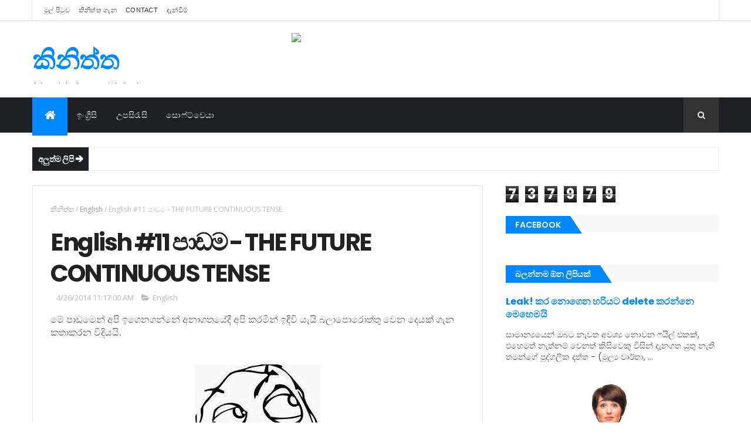

--- FILE ---
content_type: text/html; charset=UTF-8
request_url: https://www.kinith.lk/b/stats?style=BLACK_TRANSPARENT&timeRange=ALL_TIME&token=APq4FmC3FWGuwe0WeRIfIxzVIgieQO8bayQyq6DeRu8SB_uvhHZPaG08bzINYkBENt0Bbld-pKx2jNDp7v9HvcScmXAJAtmgOg
body_size: 41
content:
{"total":737979,"sparklineOptions":{"backgroundColor":{"fillOpacity":0.1,"fill":"#000000"},"series":[{"areaOpacity":0.3,"color":"#202020"}]},"sparklineData":[[0,19],[1,7],[2,13],[3,10],[4,14],[5,11],[6,14],[7,21],[8,13],[9,15],[10,11],[11,49],[12,29],[13,10],[14,9],[15,19],[16,17],[17,14],[18,38],[19,14],[20,23],[21,11],[22,13],[23,83],[24,98],[25,89],[26,54],[27,25],[28,22],[29,1]],"nextTickMs":3600000}

--- FILE ---
content_type: text/javascript; charset=UTF-8
request_url: https://www.kinith.lk/feeds/posts/default/-/English?alt=json-in-script&max-results=3&callback=jQuery111004383344337559252_1769144441733&_=1769144441734
body_size: 6762
content:
// API callback
jQuery111004383344337559252_1769144441733({"version":"1.0","encoding":"UTF-8","feed":{"xmlns":"http://www.w3.org/2005/Atom","xmlns$openSearch":"http://a9.com/-/spec/opensearchrss/1.0/","xmlns$blogger":"http://schemas.google.com/blogger/2008","xmlns$georss":"http://www.georss.org/georss","xmlns$gd":"http://schemas.google.com/g/2005","xmlns$thr":"http://purl.org/syndication/thread/1.0","id":{"$t":"tag:blogger.com,1999:blog-1929687604132797868"},"updated":{"$t":"2025-10-05T22:37:38.630+05:30"},"category":[{"term":"Tips"},{"term":"English"},{"term":"PHP"},{"term":"Software"},{"term":"Internet"},{"term":"A\/L ICT"},{"term":"Android"},{"term":"Facebook"},{"term":"කවි කිනිත්ත"},{"term":"Freeware"},{"term":"Open Source"},{"term":"Windows 7"},{"term":"සිංහල උපසිරැසි"},{"term":"Python"},{"term":"SQL"},{"term":"Windows 8"},{"term":"A Story Without Words"},{"term":"Albums"},{"term":"C#"},{"term":"Made In Sri Lanka"},{"term":"O\/L ICT"},{"term":"Technical Illusions"},{"term":"VB.Net"},{"term":"Windows 10"},{"term":"අනාගත තාක්ෂණය"},{"term":"ගී කිනිත්ත"},{"term":"පාඨක ලිපි"},{"term":"වචන නැති කතාවක්"}],"title":{"type":"text","$t":"කිනිත්ත "},"subtitle":{"type":"html","$t":"|The Sinhala Tutorial Blog|"},"link":[{"rel":"http://schemas.google.com/g/2005#feed","type":"application/atom+xml","href":"https:\/\/www.kinith.lk\/feeds\/posts\/default"},{"rel":"self","type":"application/atom+xml","href":"https:\/\/www.blogger.com\/feeds\/1929687604132797868\/posts\/default\/-\/English?alt=json-in-script\u0026max-results=3"},{"rel":"alternate","type":"text/html","href":"https:\/\/www.kinith.lk\/search\/label\/English"},{"rel":"hub","href":"http://pubsubhubbub.appspot.com/"},{"rel":"next","type":"application/atom+xml","href":"https:\/\/www.blogger.com\/feeds\/1929687604132797868\/posts\/default\/-\/English\/-\/English?alt=json-in-script\u0026start-index=4\u0026max-results=3"}],"author":[{"name":{"$t":"Kinith"},"uri":{"$t":"http:\/\/www.blogger.com\/profile\/07530994038985430510"},"email":{"$t":"noreply@blogger.com"},"gd$image":{"rel":"http://schemas.google.com/g/2005#thumbnail","width":"16","height":"16","src":"https:\/\/img1.blogblog.com\/img\/b16-rounded.gif"}}],"generator":{"version":"7.00","uri":"http://www.blogger.com","$t":"Blogger"},"openSearch$totalResults":{"$t":"14"},"openSearch$startIndex":{"$t":"1"},"openSearch$itemsPerPage":{"$t":"3"},"entry":[{"id":{"$t":"tag:blogger.com,1999:blog-1929687604132797868.post-5472796389197640375"},"published":{"$t":"2014-05-03T23:16:00.002+05:30"},"updated":{"$t":"2014-11-08T12:50:40.387+05:30"},"category":[{"scheme":"http://www.blogger.com/atom/ns#","term":"English"}],"title":{"type":"text","$t":"English #14 පාඩම - The Future Perfect Tense"},"content":{"type":"html","$t":"\u003Cspan lang=\"SI-LK\" style=\"font-family: \u0026quot;Malithi Web\u0026quot;,\u0026quot;sans-serif\u0026quot;; font-size: 12.0pt; line-height: 107%; mso-ansi-language: EN-US; mso-bidi-language: SI-LK; mso-fareast-font-family: Calibri; mso-fareast-language: EN-US; mso-fareast-theme-font: minor-latin;\"\u003Eකරලා තියේවි, ලියලා තියේවි වගේ, අපි දැනට කර අවසන් නැති, අනාගතයේ යම් අවස්ථාවකදී කරලා තියේවි කියලා හිතෙන දේවල් ගැන විස්තර කරන හැටි ගැනයි මේ පාඩම.\u003C\/span\u003E\u003Cbr \/\u003E\n\u003Cbr \/\u003E\n\u003Cdiv class=\"separator\" style=\"clear: both; text-align: center;\"\u003E\n\u003Ca href=\"https:\/\/blogger.googleusercontent.com\/img\/b\/R29vZ2xl\/AVvXsEhurZXncodEtSVf5ioW3bREPHyzkjSfjMn7EClZqRFRSUurDHoytoesnyXitqNb6XhAobkkGxtVS5dRXdnIDnWl4MMr3OBc8Qjt5_uI37lyIExs_pSWTcz3BczpJph_lFFWlcAPuIluXQ\/s1600\/Hourglass.png\" imageanchor=\"1\" style=\"clear: right; float: right; margin-bottom: 1em; margin-left: 1em;\"\u003E\u003Cimg border=\"0\" src=\"https:\/\/blogger.googleusercontent.com\/img\/b\/R29vZ2xl\/AVvXsEhurZXncodEtSVf5ioW3bREPHyzkjSfjMn7EClZqRFRSUurDHoytoesnyXitqNb6XhAobkkGxtVS5dRXdnIDnWl4MMr3OBc8Qjt5_uI37lyIExs_pSWTcz3BczpJph_lFFWlcAPuIluXQ\/s1600\/Hourglass.png\" height=\"200\" width=\"200\" \/\u003E\u003C\/a\u003E\u003C\/div\u003E\n\u003Cbr \/\u003E\n\u003Cspan lang=\"SI-LK\" style=\"font-family: \u0026quot;Malithi Web\u0026quot;,\u0026quot;sans-serif\u0026quot;; font-size: 12.0pt; line-height: 107%; mso-ansi-language: EN-US; mso-bidi-language: SI-LK; mso-fareast-font-family: Calibri; mso-fareast-language: EN-US; mso-fareast-theme-font: minor-latin;\"\u003E\u003Cbr \/\u003E\u003C\/span\u003E\n\u003Cspan lang=\"SI-LK\" style=\"font-family: \u0026quot;Malithi Web\u0026quot;,\u0026quot;sans-serif\u0026quot;; font-size: 12.0pt; line-height: 107%; mso-ansi-language: EN-US; mso-bidi-language: SI-LK; mso-fareast-font-family: Calibri; mso-fareast-language: EN-US; mso-fareast-theme-font: minor-latin;\"\u003Eමෙහිදී අපි භාවිතා කරන වාක්‍ය රටාව මෙහෙමයි.\u003C\/span\u003E\u003Cbr \/\u003E\n\u003Cspan lang=\"SI-LK\" style=\"font-family: \u0026quot;Malithi Web\u0026quot;,\u0026quot;sans-serif\u0026quot;; font-size: 12.0pt; line-height: 107%; mso-ansi-language: EN-US; mso-bidi-language: SI-LK; mso-fareast-font-family: Calibri; mso-fareast-language: EN-US; mso-fareast-theme-font: minor-latin;\"\u003E\u003Cbr \/\u003E\u003C\/span\u003E\n\u003Cspan lang=\"SI-LK\" style=\"font-family: \u0026quot;Malithi Web\u0026quot;,\u0026quot;sans-serif\u0026quot;; font-size: 12.0pt; line-height: 107%; mso-ansi-language: EN-US; mso-bidi-language: SI-LK; mso-fareast-font-family: Calibri; mso-fareast-language: EN-US; mso-fareast-theme-font: minor-latin;\"\u003E\u003Cspan style=\"font-size: large;\"\u003E\u003Cb\u003E\u003Cspan style=\"color: #073763;\"\u003Eකර්තෘ\u003C\/span\u003E + \u003Cspan style=\"color: red;\"\u003Ewill have හෝ shall have + ක්‍රියාපදයේ අතීතකාලීන කෘදන්තය\u003C\/span\u003E + \u003Cspan style=\"color: #38761d;\"\u003Eකර්මය\u003C\/span\u003E\u003C\/b\u003E\u003C\/span\u003E\u003C\/span\u003E\u003Cbr \/\u003E\n\u003Cbr \/\u003E\n\u003Cbr \/\u003E\n\u003Cspan lang=\"SI-LK\" style=\"font-family: \u0026quot;Malithi Web\u0026quot;,\u0026quot;sans-serif\u0026quot;; font-size: 12.0pt; line-height: 107%; mso-ansi-language: EN-US; mso-bidi-language: SI-LK; mso-fareast-font-family: Calibri; mso-fareast-language: EN-US; mso-fareast-theme-font: minor-latin;\"\u003E\u003Cspan style=\"font-size: large;\"\u003E\u003Cspan style=\"color: #38761d;\"\u003E\u003Cspan style=\"color: black;\"\u003E\u003Cspan style=\"font-size: small;\"\u003Eමෙහිදී I, we සමග shall have ද, අනෙකුත් සියලුම කර්තෘන් සඳහා will have ද භාවිතා කළ හැකියි. \u003C\/span\u003E\u003C\/span\u003E\u003C\/span\u003E\u003C\/span\u003E\u003C\/span\u003E\u003Cbr \/\u003E\n\u003Cbr \/\u003E\n\u003Cspan lang=\"SI-LK\" style=\"font-family: \u0026quot;Malithi Web\u0026quot;,\u0026quot;sans-serif\u0026quot;; font-size: 12.0pt; line-height: 107%; mso-ansi-language: EN-US; mso-bidi-language: SI-LK; mso-fareast-font-family: Calibri; mso-fareast-language: EN-US; mso-fareast-theme-font: minor-latin;\"\u003E\u003Cspan style=\"font-size: large;\"\u003E\u003Cspan style=\"color: #38761d;\"\u003E\u003Cspan style=\"color: black;\"\u003E\u003Cspan style=\"font-size: small;\"\u003Eඋදාහරණ :\u003C\/span\u003E\u003C\/span\u003E\u003C\/span\u003E\u003C\/span\u003E\u003C\/span\u003E\u003Cbr \/\u003E\n\u003Cbr \/\u003E\n\u003Cspan lang=\"SI-LK\" style=\"font-family: \u0026quot;Malithi Web\u0026quot;,\u0026quot;sans-serif\u0026quot;; font-size: 12.0pt; line-height: 107%; mso-ansi-language: EN-US; mso-bidi-language: SI-LK; mso-fareast-font-family: Calibri; mso-fareast-language: EN-US; mso-fareast-theme-font: minor-latin;\"\u003E\u003Cspan style=\"font-size: large;\"\u003E\u003Cspan style=\"color: #38761d;\"\u003E\u003Cspan style=\"color: black;\"\u003E\u003Cspan style=\"font-size: small;\"\u003Eඔබ ඉංග්‍රීසි ඉගෙනගෙන තියේවි.\u003C\/span\u003E\u003C\/span\u003E\u003C\/span\u003E\u003C\/span\u003E\u003C\/span\u003E\u003Cbr \/\u003E\n\u003Cb\u003E\u003Cspan lang=\"SI-LK\" style=\"font-family: \u0026quot;Malithi Web\u0026quot;,\u0026quot;sans-serif\u0026quot;; font-size: 12.0pt; line-height: 107%; mso-ansi-language: EN-US; mso-bidi-language: SI-LK; mso-fareast-font-family: Calibri; mso-fareast-language: EN-US; mso-fareast-theme-font: minor-latin;\"\u003E\u003Cspan style=\"font-size: large;\"\u003E\u003Cspan style=\"color: #38761d;\"\u003E\u003Cspan style=\"color: black;\"\u003E\u003Cspan style=\"font-size: small;\"\u003E\u003Cspan style=\"color: #073763;\"\u003Eඔබ\u003C\/span\u003E \u003Cspan style=\"color: red;\"\u003Eඉගෙනගෙන තියේවි \u003C\/span\u003E\u003Cspan style=\"color: #274e13;\"\u003Eඉංග්‍රීසි.\u003C\/span\u003E\u003C\/span\u003E\u003C\/span\u003E\u003C\/span\u003E\u003C\/span\u003E\u003C\/span\u003E\u003C\/b\u003E\u003Cbr \/\u003E\n\u003Cspan lang=\"SI-LK\" style=\"font-family: \u0026quot;Malithi Web\u0026quot;,\u0026quot;sans-serif\u0026quot;; font-size: 12.0pt; line-height: 107%; mso-ansi-language: EN-US; mso-bidi-language: SI-LK; mso-fareast-font-family: Calibri; mso-fareast-language: EN-US; mso-fareast-theme-font: minor-latin;\"\u003E\u003Cspan style=\"font-size: large;\"\u003E\u003Cb\u003E\u003Cspan style=\"color: #38761d;\"\u003E\u003Cspan style=\"color: black;\"\u003E\u003Cspan style=\"font-size: small;\"\u003E\u003Cspan style=\"color: #073763;\"\u003EYou\u003C\/span\u003E \u003Cspan style=\"color: red;\"\u003Ewill have learned\u003C\/span\u003E \u003Cspan style=\"color: #274e13;\"\u003EEnglish.\u003C\/span\u003E\u0026nbsp;\u003C\/span\u003E\u003C\/span\u003E\u003C\/span\u003E\u003Cspan style=\"color: #38761d;\"\u003E \u003C\/span\u003E\u003C\/b\u003E\u003C\/span\u003E\u003C\/span\u003E\u003Cbr \/\u003E\n\u003Cbr \/\u003E\n\u003Cspan lang=\"SI-LK\" style=\"font-family: \u0026quot;Malithi Web\u0026quot;,\u0026quot;sans-serif\u0026quot;; font-size: 12.0pt; line-height: 107%; mso-ansi-language: EN-US; mso-bidi-language: SI-LK; mso-fareast-font-family: Calibri; mso-fareast-language: EN-US; mso-fareast-theme-font: minor-latin;\"\u003E\u003Cspan style=\"font-size: large;\"\u003E\u003Cspan style=\"color: #38761d;\"\u003E\u003Cspan style=\"color: black;\"\u003E\u003Cspan style=\"font-size: small;\"\u003Eඅපි මාතර ගිහින් තියේවි.\u003C\/span\u003E\u003C\/span\u003E\u003C\/span\u003E\u003C\/span\u003E\u003C\/span\u003E\u003Cbr \/\u003E\n\u003Cb\u003E\u003Cspan lang=\"SI-LK\" style=\"font-family: \u0026quot;Malithi Web\u0026quot;,\u0026quot;sans-serif\u0026quot;; font-size: 12.0pt; line-height: 107%; mso-ansi-language: EN-US; mso-bidi-language: SI-LK; mso-fareast-font-family: Calibri; mso-fareast-language: EN-US; mso-fareast-theme-font: minor-latin;\"\u003E\u003Cspan style=\"font-size: large;\"\u003E\u003Cspan style=\"color: #38761d;\"\u003E\u003Cspan style=\"color: black;\"\u003E\u003Cspan style=\"font-size: small;\"\u003E\u003Cspan style=\"color: #073763;\"\u003Eඅපි\u003C\/span\u003E \u003Cspan style=\"color: red;\"\u003Eගිහින් තියේවි \u003C\/span\u003E\u003Cspan style=\"color: #274e13;\"\u003Eමාතර.\u003C\/span\u003E\u003C\/span\u003E\u003C\/span\u003E\u003C\/span\u003E\u003C\/span\u003E\u003C\/span\u003E\u003C\/b\u003E\u003Cbr \/\u003E\n\u003Cspan lang=\"SI-LK\" style=\"font-family: \u0026quot;Malithi Web\u0026quot;,\u0026quot;sans-serif\u0026quot;; font-size: 12.0pt; line-height: 107%; mso-ansi-language: EN-US; mso-bidi-language: SI-LK; mso-fareast-font-family: Calibri; mso-fareast-language: EN-US; mso-fareast-theme-font: minor-latin;\"\u003E\u003Cspan style=\"font-size: large;\"\u003E\u003Cb\u003E\u003Cspan style=\"color: #38761d;\"\u003E\u003Cspan style=\"color: black;\"\u003E\u003Cspan style=\"font-size: small;\"\u003E\u003Cspan style=\"color: #073763;\"\u003EWe\u003C\/span\u003E \u003Cspan style=\"color: red;\"\u003Eshall have gone\u003C\/span\u003E \u003Cspan style=\"color: #274e13;\"\u003Eto Kandy.\u003C\/span\u003E\u003C\/span\u003E\u003C\/span\u003E\u003C\/span\u003E\u003C\/b\u003E\u003C\/span\u003E\u003C\/span\u003E\u003Cbr \/\u003E\n\u003Cbr \/\u003E\n\u003Cspan lang=\"SI-LK\" style=\"font-family: \u0026quot;Malithi Web\u0026quot;,\u0026quot;sans-serif\u0026quot;; font-size: 12.0pt; line-height: 107%; mso-ansi-language: EN-US; mso-bidi-language: SI-LK; mso-fareast-font-family: Calibri; mso-fareast-language: EN-US; mso-fareast-theme-font: minor-latin;\"\u003E\u003Cspan style=\"font-size: small;\"\u003Eනැත අර්ථය ගොඩනැගීම සඳහා will\/shall වලට not එකතු කරන්න.\u003C\/span\u003E\u003C\/span\u003E\u003Cbr \/\u003E\n\u003Cbr \/\u003E\n\u003Cspan lang=\"SI-LK\" style=\"font-family: \u0026quot;Malithi Web\u0026quot;,\u0026quot;sans-serif\u0026quot;; font-size: 12.0pt; line-height: 107%; mso-ansi-language: EN-US; mso-bidi-language: SI-LK; mso-fareast-font-family: Calibri; mso-fareast-language: EN-US; mso-fareast-theme-font: minor-latin;\"\u003E\u003Cspan style=\"font-size: large;\"\u003E\u003Cspan style=\"color: #38761d;\"\u003E\u003Cspan style=\"color: black;\"\u003E\u003Cspan style=\"font-size: small;\"\u003Eඔබ ඉංග්‍රීසි ඉගෙනගෙන තියෙන එකක් නැහැ.\u003C\/span\u003E\u003C\/span\u003E\u003C\/span\u003E\u003C\/span\u003E\u003C\/span\u003E\u003Cbr \/\u003E\n\u003Cb\u003E\u003Cspan lang=\"SI-LK\" style=\"font-family: \u0026quot;Malithi Web\u0026quot;,\u0026quot;sans-serif\u0026quot;; font-size: 12.0pt; line-height: 107%; mso-ansi-language: EN-US; mso-bidi-language: SI-LK; mso-fareast-font-family: Calibri; mso-fareast-language: EN-US; mso-fareast-theme-font: minor-latin;\"\u003E\u003Cspan style=\"font-size: large;\"\u003E\u003Cspan style=\"color: #38761d;\"\u003E\u003Cspan style=\"color: black;\"\u003E\u003Cspan style=\"font-size: small;\"\u003E\u003Cspan style=\"color: #073763;\"\u003Eඔබ\u003C\/span\u003E \u003Cspan style=\"color: red;\"\u003Eඉගෙනගෙන තියෙන එකක් නැහැ \u003C\/span\u003E\u003Cspan style=\"color: #274e13;\"\u003Eඉංග්‍රීසි.\u003C\/span\u003E\u003C\/span\u003E\u003C\/span\u003E\u003C\/span\u003E\u003C\/span\u003E\u003C\/span\u003E\u003C\/b\u003E\u003Cbr \/\u003E\n\u003Cspan lang=\"SI-LK\" style=\"font-family: \u0026quot;Malithi Web\u0026quot;,\u0026quot;sans-serif\u0026quot;; font-size: 12.0pt; line-height: 107%; mso-ansi-language: EN-US; mso-bidi-language: SI-LK; mso-fareast-font-family: Calibri; mso-fareast-language: EN-US; mso-fareast-theme-font: minor-latin;\"\u003E\u003Cspan style=\"font-size: large;\"\u003E\u003Cb\u003E\u003Cspan style=\"color: #38761d;\"\u003E\u003Cspan style=\"color: black;\"\u003E\u003Cspan style=\"font-size: small;\"\u003E\u003Cspan style=\"color: #073763;\"\u003EYou\u003C\/span\u003E \u003Cspan style=\"color: red;\"\u003Ewill not have learned\u003C\/span\u003E \u003Cspan style=\"color: #274e13;\"\u003EEnglish.\u003C\/span\u003E\u003C\/span\u003E\u003C\/span\u003E\u003C\/span\u003E\u003C\/b\u003E\u003C\/span\u003E\u003C\/span\u003E\u003Cbr \/\u003E\n\u003Cbr \/\u003E\n\u003Cbr \/\u003E\n\u003Cspan lang=\"SI-LK\" style=\"font-family: \u0026quot;Malithi Web\u0026quot;,\u0026quot;sans-serif\u0026quot;; font-size: 12.0pt; line-height: 107%; mso-ansi-language: EN-US; mso-bidi-language: SI-LK; mso-fareast-font-family: Calibri; mso-fareast-language: EN-US; mso-fareast-theme-font: minor-latin;\"\u003E\u003Cspan style=\"font-size: large;\"\u003E\u003Cspan style=\"color: #38761d;\"\u003E\u003Cspan style=\"color: black;\"\u003E\u003Cspan style=\"font-size: small;\"\u003E\u003Cspan style=\"color: #274e13;\"\u003E\u003Cspan style=\"color: black;\"\u003Eප්‍රශ්න ගොඩනැගීම ස﻿ඳහා will\/shall ඉදිරියට ගන්න.\u003C\/span\u003E\u003C\/span\u003E\u003C\/span\u003E\u003C\/span\u003E\u003C\/span\u003E\u003C\/span\u003E\u003C\/span\u003E\u003Cbr \/\u003E\n\u003Cbr \/\u003E\n\u003Cbr \/\u003E\n\u003Cspan lang=\"SI-LK\" style=\"font-family: \u0026quot;Malithi Web\u0026quot;,\u0026quot;sans-serif\u0026quot;; font-size: 12.0pt; line-height: 107%; mso-ansi-language: EN-US; mso-bidi-language: SI-LK; mso-fareast-font-family: Calibri; mso-fareast-language: EN-US; mso-fareast-theme-font: minor-latin;\"\u003E\u003Cspan style=\"font-size: large;\"\u003E\u003Cspan style=\"color: #38761d;\"\u003E\u003Cspan style=\"color: black;\"\u003E\u003Cspan style=\"font-size: small;\"\u003Eඔබ ඉංග්‍රීසි ඉගෙනගෙන තියේවිද?.\u003C\/span\u003E\u003C\/span\u003E\u003C\/span\u003E\u003C\/span\u003E\u003C\/span\u003E\u003Cbr \/\u003E\n\u003Cb\u003E\u003Cspan lang=\"SI-LK\" style=\"font-family: \u0026quot;Malithi Web\u0026quot;,\u0026quot;sans-serif\u0026quot;; font-size: 12.0pt; line-height: 107%; mso-ansi-language: EN-US; mso-bidi-language: SI-LK; mso-fareast-font-family: Calibri; mso-fareast-language: EN-US; mso-fareast-theme-font: minor-latin;\"\u003E\u003Cspan style=\"font-size: large;\"\u003E\u003Cspan style=\"color: #38761d;\"\u003E\u003Cspan style=\"color: black;\"\u003E\u003Cspan style=\"font-size: small;\"\u003E\u003Cspan style=\"color: #073763;\"\u003Eඔබ\u003C\/span\u003E \u003Cspan style=\"color: red;\"\u003Eඉගෙනගෙන තියේවිද \u003C\/span\u003E\u003Cspan style=\"color: #274e13;\"\u003Eඉංග්‍රීසි.\u003C\/span\u003E\u003C\/span\u003E\u003C\/span\u003E\u003C\/span\u003E\u003C\/span\u003E\u003C\/span\u003E\u003C\/b\u003E\u003Cbr \/\u003E\n\u003Cspan lang=\"SI-LK\" style=\"font-family: \u0026quot;Malithi Web\u0026quot;,\u0026quot;sans-serif\u0026quot;; font-size: 12.0pt; line-height: 107%; mso-ansi-language: EN-US; mso-bidi-language: SI-LK; mso-fareast-font-family: Calibri; mso-fareast-language: EN-US; mso-fareast-theme-font: minor-latin;\"\u003E\u003Cspan style=\"font-size: large;\"\u003E\u003Cb\u003E\u003Cspan style=\"color: #38761d;\"\u003E\u003Cspan style=\"color: black;\"\u003E\u003Cspan style=\"font-size: small;\"\u003E\u003Cspan style=\"color: #073763;\"\u003E\u003Cspan lang=\"SI-LK\" style=\"font-family: \u0026quot;Malithi Web\u0026quot;,\u0026quot;sans-serif\u0026quot;; font-size: 12.0pt; line-height: 107%; mso-ansi-language: EN-US; mso-bidi-language: SI-LK; mso-fareast-font-family: Calibri; mso-fareast-language: EN-US; mso-fareast-theme-font: minor-latin;\"\u003E\u003Cspan style=\"font-size: large;\"\u003E\u003Cb\u003E\u003Cspan style=\"color: #38761d;\"\u003E\u003Cspan style=\"color: black;\"\u003E\u003Cspan style=\"font-size: small;\"\u003E\u003Cspan style=\"color: red;\"\u003EWill \u003Cspan style=\"color: #073763;\"\u003Ey\u003C\/span\u003E\u003C\/span\u003E\u003C\/span\u003E\u003C\/span\u003E\u003C\/span\u003E\u003C\/b\u003E\u003C\/span\u003E\u003C\/span\u003Eou\u003C\/span\u003E \u003Cspan style=\"color: red;\"\u003Ehave learned\u003C\/span\u003E \u003Cspan style=\"color: #274e13;\"\u003EEnglish?.\u003C\/span\u003E\u003C\/span\u003E\u003C\/span\u003E\u003C\/span\u003E\u003C\/b\u003E\u003C\/span\u003E\u003C\/span\u003E\u003Cbr \/\u003E\n\u003Cbr \/\u003E\n\u003Cbr \/\u003E\n\u003Cdiv style=\"text-align: center;\"\u003E\n\u003Cspan lang=\"SI-LK\" style=\"font-family: \u0026quot;Malithi Web\u0026quot;,\u0026quot;sans-serif\u0026quot;; font-size: 12.0pt; line-height: 107%; mso-ansi-language: EN-US; mso-bidi-language: SI-LK; mso-fareast-font-family: Calibri; mso-fareast-language: EN-US; mso-fareast-theme-font: minor-latin;\"\u003E\u003Cspan style=\"font-size: large;\"\u003E\u003Cb\u003E\u003Cspan style=\"color: #38761d;\"\u003E\u003Cspan style=\"color: black;\"\u003E\u003Cspan style=\"font-size: small;\"\u003E\u003Cspan style=\"color: #274e13;\"\u003E\u003Cspan style=\"color: black;\"\u003Eයාලුවන්ටත් කියන්න...\u003C\/span\u003E \u003C\/span\u003E\u003C\/span\u003E\u003C\/span\u003E\u003C\/span\u003E\u003C\/b\u003E\u003C\/span\u003E\u003C\/span\u003E\u003C\/div\u003E\n\u003Cdiv style=\"text-align: center;\"\u003E\n\u003Cspan lang=\"SI-LK\" style=\"font-family: \u0026quot;Malithi Web\u0026quot;,\u0026quot;sans-serif\u0026quot;; font-size: 12.0pt; line-height: 107%; mso-ansi-language: EN-US; mso-bidi-language: SI-LK; mso-fareast-font-family: Calibri; mso-fareast-language: EN-US; mso-fareast-theme-font: minor-latin;\"\u003E\u003Cspan style=\"font-size: large;\"\u003E\u003Cb\u003E\u003Cspan style=\"color: #38761d;\"\u003E\u003Cspan style=\"color: black;\"\u003E\u003Cspan style=\"font-size: small;\"\u003E\u003Cspan style=\"color: #274e13;\"\u003E\u0026nbsp;\u003C\/span\u003E\u003C\/span\u003E\u003C\/span\u003E\u003C\/span\u003E\u003C\/b\u003E\u003C\/span\u003E\u003C\/span\u003E\u003Ca href=\"https:\/\/www.facebook.com\/sharer.php?u=http:\/\/kinith.blogspot.com\/2014\/05\/fpt.html\" target=\"_blank\"\u003E\u003Cimg alt=\"https:\/\/www.facebook.com\/sharer.php?u=http:\/\/kinith.blogspot.com\/2014\/05\/fpt.html\" border=\"0\" src=\"https:\/\/blogger.googleusercontent.com\/img\/b\/R29vZ2xl\/AVvXsEj9XWyHaZZ9crxMwlo3maE5fLsAs4_vSLuOrlQHBOXI-Rm7PcrAvRdjI-egnhmLYkMnkWuWuy8bgky8UUwoJnXpwg9fHRs1HY0rBtJr-H_g9dyOc6Sjp0yFwx2Q-h_tpDtJrZxGDgIHiw\/s1600\/facebook-share-button.png\" \/\u003E\u003C\/a\u003E\u003Cspan lang=\"SI-LK\" style=\"font-family: \u0026quot;Malithi Web\u0026quot;,\u0026quot;sans-serif\u0026quot;; font-size: 12.0pt; line-height: 107%; mso-ansi-language: EN-US; mso-bidi-language: SI-LK; mso-fareast-font-family: Calibri; mso-fareast-language: EN-US; mso-fareast-theme-font: minor-latin;\"\u003E\u003Cspan style=\"font-size: large;\"\u003E\u003Cb\u003E\u003Cspan style=\"color: #38761d;\"\u003E\u003Cspan style=\"color: black;\"\u003E\u003Cspan style=\"font-size: small;\"\u003E\u003Cspan style=\"color: #274e13;\"\u003E\u003C\/span\u003E \u003C\/span\u003E\u003C\/span\u003E\u003C\/span\u003E\u003C\/b\u003E\u003C\/span\u003E\u003C\/span\u003E\u003C\/div\u003E\n\u003Cspan lang=\"SI-LK\" style=\"font-family: \u0026quot;Malithi Web\u0026quot;,\u0026quot;sans-serif\u0026quot;; font-size: 12.0pt; line-height: 107%; mso-ansi-language: EN-US; mso-bidi-language: SI-LK; mso-fareast-font-family: Calibri; mso-fareast-language: EN-US; mso-fareast-theme-font: minor-latin;\"\u003E\u003Cspan style=\"font-size: large;\"\u003E\u003Cspan style=\"color: #38761d;\"\u003E\u003Cspan style=\"color: black;\"\u003E\u003Cspan style=\"font-size: small;\"\u003E\u003Cspan style=\"color: #274e13;\"\u003E\u003Cspan style=\"color: black;\"\u003E\u0026nbsp;\u003C\/span\u003E\u003C\/span\u003E\u003C\/span\u003E\u003C\/span\u003E\u003C\/span\u003E\u003Cb\u003E\u003Cspan style=\"color: #38761d;\"\u003E\u003Cspan style=\"color: black;\"\u003E\u003Cspan style=\"font-size: small;\"\u003E\u003Cspan style=\"color: #274e13;\"\u003E\u0026nbsp;\u003C\/span\u003E \u003C\/span\u003E\u003C\/span\u003E\u003C\/span\u003E\u003C\/b\u003E\u003C\/span\u003E\u003C\/span\u003E\u003Cbr \/\u003E\n\u003Cspan lang=\"SI-LK\" style=\"font-family: \u0026quot;Malithi Web\u0026quot;,\u0026quot;sans-serif\u0026quot;; font-size: 12.0pt; line-height: 107%; mso-ansi-language: EN-US; mso-bidi-language: SI-LK; mso-fareast-font-family: Calibri; mso-fareast-language: EN-US; mso-fareast-theme-font: minor-latin;\"\u003E\u003C\/span\u003E"},"link":[{"rel":"replies","type":"application/atom+xml","href":"https:\/\/www.kinith.lk\/feeds\/5472796389197640375\/comments\/default","title":"Post Comments"},{"rel":"replies","type":"text/html","href":"https:\/\/www.kinith.lk\/2014\/05\/fpt.html#comment-form","title":"2 Comments"},{"rel":"edit","type":"application/atom+xml","href":"https:\/\/www.blogger.com\/feeds\/1929687604132797868\/posts\/default\/5472796389197640375"},{"rel":"self","type":"application/atom+xml","href":"https:\/\/www.blogger.com\/feeds\/1929687604132797868\/posts\/default\/5472796389197640375"},{"rel":"alternate","type":"text/html","href":"https:\/\/www.kinith.lk\/2014\/05\/fpt.html","title":"English #14 පාඩම - The Future Perfect Tense"}],"author":[{"name":{"$t":"Kinith"},"uri":{"$t":"http:\/\/www.blogger.com\/profile\/07530994038985430510"},"email":{"$t":"noreply@blogger.com"},"gd$image":{"rel":"http://schemas.google.com/g/2005#thumbnail","width":"16","height":"16","src":"https:\/\/img1.blogblog.com\/img\/b16-rounded.gif"}}],"media$thumbnail":{"xmlns$media":"http://search.yahoo.com/mrss/","url":"https:\/\/blogger.googleusercontent.com\/img\/b\/R29vZ2xl\/AVvXsEhurZXncodEtSVf5ioW3bREPHyzkjSfjMn7EClZqRFRSUurDHoytoesnyXitqNb6XhAobkkGxtVS5dRXdnIDnWl4MMr3OBc8Qjt5_uI37lyIExs_pSWTcz3BczpJph_lFFWlcAPuIluXQ\/s72-c\/Hourglass.png","height":"72","width":"72"},"thr$total":{"$t":"2"}},{"id":{"$t":"tag:blogger.com,1999:blog-1929687604132797868.post-4424240304756384463"},"published":{"$t":"2014-05-03T13:46:00.001+05:30"},"updated":{"$t":"2014-05-03T13:49:42.014+05:30"},"category":[{"scheme":"http://www.blogger.com/atom/ns#","term":"English"}],"title":{"type":"text","$t":"English #13 පාඩම | The Past Perfect Tense "},"content":{"type":"html","$t":"\u003Cspan lang=\"SI-LK\" style=\"font-family: \u0026quot;Malithi Web\u0026quot;,\u0026quot;sans-serif\u0026quot;; font-size: 12.0pt; line-height: 107%; mso-ansi-language: EN-US; mso-bidi-language: SI-LK; mso-fareast-font-family: Calibri; mso-fareast-language: EN-US; mso-fareast-theme-font: minor-latin;\"\u003Eලියලා තිබුණා, කරලා තිබුණා වගේ අපි දැනටමත් කරලා ඉවර කර ඇති දේ පිළිබඳව කතා කරන්න මේ පාඩමෙන් ඉගෙනගනිමු.\u003C\/span\u003E\u003Cbr \/\u003E\n\u003Cbr \/\u003E\n\u003Cbr \/\u003E\n\u003Cdiv class=\"separator\" style=\"clear: both; text-align: left;\"\u003E\n\u003Ca href=\"https:\/\/blogger.googleusercontent.com\/img\/b\/R29vZ2xl\/AVvXsEgirGUAdFBWzs6vFusx6vQTKnuxOZzq6n5UP83V-udn6nbM3XMjjb2-hyHw81JWguRts2TemLTcPdiVuWz0ytE5FAG6lRI9DvFYUcI46-i4rDJoEgaOMIj2ALxK7pDSyrKNskHh7O27nQ\/s1600\/large.jpg\" imageanchor=\"1\" style=\"clear: left; float: left; margin-bottom: 1em; margin-right: 1em;\"\u003E\u003Cimg border=\"0\" src=\"https:\/\/blogger.googleusercontent.com\/img\/b\/R29vZ2xl\/AVvXsEgirGUAdFBWzs6vFusx6vQTKnuxOZzq6n5UP83V-udn6nbM3XMjjb2-hyHw81JWguRts2TemLTcPdiVuWz0ytE5FAG6lRI9DvFYUcI46-i4rDJoEgaOMIj2ALxK7pDSyrKNskHh7O27nQ\/s1600\/large.jpg\" height=\"200\" width=\"173\" \/\u003E\u003C\/a\u003E\u003C\/div\u003E\n\u003Cbr \/\u003E\n\u003Cspan lang=\"SI-LK\" style=\"font-family: \u0026quot;Malithi Web\u0026quot;,\u0026quot;sans-serif\u0026quot;; font-size: 12.0pt; line-height: 107%; mso-ansi-language: EN-US; mso-bidi-language: SI-LK; mso-fareast-font-family: Calibri; mso-fareast-language: EN-US; mso-fareast-theme-font: minor-latin;\"\u003Eමෙහිදී භාවිතා වන වාක්‍ය රටාව මෙහෙමයි.\u003C\/span\u003E\u003Cbr \/\u003E\n\u003Cspan lang=\"SI-LK\" style=\"font-family: \u0026quot;Malithi Web\u0026quot;,\u0026quot;sans-serif\u0026quot;; font-size: small; line-height: 107%;\"\u003E\u003Cbr \/\u003E\u003C\/span\u003E\n\u003Cspan style=\"font-size: large;\"\u003E\u003Cb\u003E\u003Cspan lang=\"SI-LK\" style=\"font-family: \u0026quot;Malithi Web\u0026quot;,\u0026quot;sans-serif\u0026quot;; line-height: 107%;\"\u003E\u003Cspan style=\"color: #0b5394;\"\u003Eකර්තෘ \u003C\/span\u003E+ \u003Cspan style=\"color: red;\"\u003EHad + ක්‍රියාපදයේ අතීතකාලීන කෘදන්තය (Past Participle) \u003C\/span\u003E+ \u003Cspan style=\"color: #274e13;\"\u003Eකර්මය\u003C\/span\u003E\u003C\/span\u003E\u003C\/b\u003E\u003C\/span\u003E\u003Cbr \/\u003E\n\u003Cspan lang=\"SI-LK\" style=\"font-family: \u0026quot;Malithi Web\u0026quot;,\u0026quot;sans-serif\u0026quot;; font-size: 12.0pt; line-height: 107%; mso-ansi-language: EN-US; mso-bidi-language: SI-LK; mso-fareast-font-family: Calibri; mso-fareast-language: EN-US; mso-fareast-theme-font: minor-latin;\"\u003E\u003C\/span\u003E\u003Cbr \/\u003E\n\u003Cspan lang=\"SI-LK\" style=\"font-family: \u0026quot;Malithi Web\u0026quot;,\u0026quot;sans-serif\u0026quot;; font-size: 12.0pt; line-height: 107%; mso-ansi-language: EN-US; mso-bidi-language: SI-LK; mso-fareast-font-family: Calibri; mso-fareast-language: EN-US; mso-fareast-theme-font: minor-latin;\"\u003E\u003C\/span\u003E\u003Cbr \/\u003E\n\u003Cdiv class=\"separator\" style=\"clear: both; text-align: left;\"\u003E\n\u003Ca href=\"https:\/\/blogger.googleusercontent.com\/img\/b\/R29vZ2xl\/AVvXsEjyOiBfnJ_2lUEY9ykYb4SLoR6kM5SYpmrHijl6az9uQ2VkcqEMbeZmq-SDeX7h5SfX3Ff9L2-uBdmBlF-Zbzk5HXzIfbhfG9ZM-_RZOehyl27wRV3NkN-9WpKUWi79p6r8O0swIUbmww\/s1600\/minion-facebook-cover.png\" imageanchor=\"1\" style=\"margin-left: 1em; margin-right: 1em;\"\u003E\u003Cbr \/\u003E\u003C\/a\u003E\u003C\/div\u003E\n\u003Cbr \/\u003E\n\u003Cb\u003E\u003Cspan lang=\"SI-LK\" style=\"font-family: \u0026quot;Malithi Web\u0026quot;,\u0026quot;sans-serif\u0026quot;; font-size: 12.0pt; line-height: 107%; mso-ansi-language: EN-US; mso-bidi-language: SI-LK; mso-fareast-font-family: Calibri; mso-fareast-language: EN-US; mso-fareast-theme-font: minor-latin;\"\u003Eඋදාහරණ :\u003C\/span\u003E\u003C\/b\u003E\u003Cbr \/\u003E\n\u003Cspan lang=\"SI-LK\" style=\"font-family: \u0026quot;Malithi Web\u0026quot;,\u0026quot;sans-serif\u0026quot;; font-size: 12.0pt; line-height: 107%; mso-ansi-language: EN-US; mso-bidi-language: SI-LK; mso-fareast-font-family: Calibri; mso-fareast-language: EN-US; mso-fareast-theme-font: minor-latin;\"\u003E\u003Cbr \/\u003E\u003C\/span\u003E\n\u003Cspan lang=\"SI-LK\" style=\"font-family: \u0026quot;Malithi Web\u0026quot;,\u0026quot;sans-serif\u0026quot;; font-size: 12.0pt; line-height: 107%; mso-ansi-language: EN-US; mso-bidi-language: SI-LK; mso-fareast-font-family: Calibri; mso-fareast-language: EN-US; mso-fareast-theme-font: minor-latin;\"\u003Eඔහු ලියුමක් ලියලා තිබුණා.\u003C\/span\u003E\u003Cbr \/\u003E\n\u003Cb\u003E\u003Cspan lang=\"SI-LK\" style=\"font-family: \u0026quot;Malithi Web\u0026quot;,\u0026quot;sans-serif\u0026quot;; font-size: 12.0pt; line-height: 107%; mso-ansi-language: EN-US; mso-bidi-language: SI-LK; mso-fareast-font-family: Calibri; mso-fareast-language: EN-US; mso-fareast-theme-font: minor-latin;\"\u003E\u003Cspan style=\"color: #073763;\"\u003Eඔහු\u003C\/span\u003E \u003Cspan style=\"color: red;\"\u003Eලියලා තිබුණා\u003C\/span\u003E \u003Cspan style=\"color: #274e13;\"\u003Eලියුමක්.\u003C\/span\u003E\u003C\/span\u003E\u003C\/b\u003E\u003Cbr \/\u003E\n\u003Cspan lang=\"SI-LK\" style=\"font-family: \u0026quot;Malithi Web\u0026quot;,\u0026quot;sans-serif\u0026quot;; font-size: 12.0pt; line-height: 107%; mso-ansi-language: EN-US; mso-bidi-language: SI-LK; mso-fareast-font-family: Calibri; mso-fareast-language: EN-US; mso-fareast-theme-font: minor-latin;\"\u003E\u003Cb\u003E\u003Cspan style=\"color: #0b5394;\"\u003EHe\u003C\/span\u003E \u003Cspan style=\"color: red;\"\u003Ehad written\u003C\/span\u003E \u003Cspan style=\"color: #274e13;\"\u003Ea letter.\u003C\/span\u003E\u003C\/b\u003E\u003C\/span\u003E\u003Cbr \/\u003E\n\u003Cbr \/\u003E\n\u003Cspan lang=\"SI-LK\" style=\"font-family: \u0026quot;Malithi Web\u0026quot;,\u0026quot;sans-serif\u0026quot;; font-size: 12.0pt; line-height: 107%; mso-ansi-language: EN-US; mso-bidi-language: SI-LK; mso-fareast-font-family: Calibri; mso-fareast-language: EN-US; mso-fareast-theme-font: minor-latin;\"\u003Eඑයාලා මෙහෙ ඇවිත් තිබුණා.\u003C\/span\u003E\u003Cbr \/\u003E\n\u003Cb\u003E\u003Cspan lang=\"SI-LK\" style=\"font-family: \u0026quot;Malithi Web\u0026quot;,\u0026quot;sans-serif\u0026quot;; font-size: 12.0pt; line-height: 107%; mso-ansi-language: EN-US; mso-bidi-language: SI-LK; mso-fareast-font-family: Calibri; mso-fareast-language: EN-US; mso-fareast-theme-font: minor-latin;\"\u003E\u003Cspan style=\"color: #073763;\"\u003Eඑයාලා\u003C\/span\u003E \u003Cspan style=\"color: red;\"\u003Eඇවිත් තිබුණා\u003C\/span\u003E \u003Cspan style=\"color: #274e13;\"\u003Eමෙහෙ.\u003C\/span\u003E\u003C\/span\u003E\u003C\/b\u003E\u003Cbr \/\u003E\n\u003Cspan lang=\"SI-LK\" style=\"font-family: \u0026quot;Malithi Web\u0026quot;,\u0026quot;sans-serif\u0026quot;; font-size: 12.0pt; line-height: 107%; mso-ansi-language: EN-US; mso-bidi-language: SI-LK; mso-fareast-font-family: Calibri; mso-fareast-language: EN-US; mso-fareast-theme-font: minor-latin;\"\u003E\u003Cb\u003E\u003Cspan style=\"color: #0b5394;\"\u003EThey\u003C\/span\u003E \u003Cspan style=\"color: red;\"\u003Ehad come\u003C\/span\u003E \u003Cspan style=\"color: #274e13;\"\u003Ehere.\u003C\/span\u003E\u003C\/b\u003E\u003C\/span\u003E\u003Cbr \/\u003E\n\u003Cspan lang=\"SI-LK\" style=\"font-family: \u0026quot;Malithi Web\u0026quot;,\u0026quot;sans-serif\u0026quot;; font-size: 12.0pt; line-height: 107%; mso-ansi-language: EN-US; mso-bidi-language: SI-LK; mso-fareast-font-family: Calibri; mso-fareast-language: EN-US; mso-fareast-theme-font: minor-latin;\"\u003E\u003Cb\u003E\u003Cspan style=\"color: #274e13;\"\u003E\u003Cbr \/\u003E\u003C\/span\u003E\u003C\/b\u003E\u003C\/span\u003E\n\u003Cspan lang=\"SI-LK\" style=\"font-family: \u0026quot;Malithi Web\u0026quot;,\u0026quot;sans-serif\u0026quot;; font-size: 12.0pt; line-height: 107%; mso-ansi-language: EN-US; mso-bidi-language: SI-LK; mso-fareast-font-family: Calibri; mso-fareast-language: EN-US; mso-fareast-theme-font: minor-latin;\"\u003E\u003Cb\u003E\u003Cspan style=\"color: #274e13;\"\u003E\u003Cbr \/\u003E\u003C\/span\u003E\u003C\/b\u003E\u003C\/span\u003E\n\u003Cspan lang=\"SI-LK\" style=\"font-family: \u0026quot;Malithi Web\u0026quot;,\u0026quot;sans-serif\u0026quot;; font-size: 12.0pt; line-height: 107%; mso-ansi-language: EN-US; mso-bidi-language: SI-LK; mso-fareast-font-family: Calibri; mso-fareast-language: EN-US; mso-fareast-theme-font: minor-latin;\"\u003E\u003Cspan style=\"color: #274e13;\"\u003E\u003Cspan style=\"color: black;\"\u003Eනැත අර්ථයේ වාක්‍ය ගොඩනැගීම සඳහා Had වලට not එකතු කරන්න.\u003C\/span\u003E\u003C\/span\u003E\u003C\/span\u003E\u003Cbr \/\u003E\n\u003Cspan lang=\"SI-LK\" style=\"font-family: \u0026quot;Malithi Web\u0026quot;,\u0026quot;sans-serif\u0026quot;; font-size: 12.0pt; line-height: 107%; mso-ansi-language: EN-US; mso-bidi-language: SI-LK; mso-fareast-font-family: Calibri; mso-fareast-language: EN-US; mso-fareast-theme-font: minor-latin;\"\u003E\u003Cspan style=\"color: #274e13;\"\u003E\u003C\/span\u003E\u003C\/span\u003E\u003Cbr \/\u003E\n\u003Cspan lang=\"SI-LK\" style=\"font-family: \u0026quot;Malithi Web\u0026quot;,\u0026quot;sans-serif\u0026quot;; font-size: 12.0pt; line-height: 107%; mso-ansi-language: EN-US; mso-bidi-language: SI-LK; mso-fareast-font-family: Calibri; mso-fareast-language: EN-US; mso-fareast-theme-font: minor-latin;\"\u003E\u003Cspan style=\"color: #274e13;\"\u003E\u003Cspan style=\"color: black;\"\u003E\u0026nbsp;\u003C\/span\u003E\u003C\/span\u003E\u003C\/span\u003E\u003Cspan lang=\"SI-LK\" style=\"font-family: \u0026quot;Malithi Web\u0026quot;,\u0026quot;sans-serif\u0026quot;; font-size: 12.0pt; line-height: 107%; mso-ansi-language: EN-US; mso-bidi-language: SI-LK; mso-fareast-font-family: Calibri; mso-fareast-language: EN-US; mso-fareast-theme-font: minor-latin;\"\u003E\u003Cspan style=\"color: #274e13;\"\u003E\u003Cbr \/\u003E\u003C\/span\u003E\u003C\/span\u003E\u003Cbr \/\u003E\n\u003Cspan lang=\"SI-LK\" style=\"font-family: \u0026quot;Malithi Web\u0026quot;,\u0026quot;sans-serif\u0026quot;; font-size: 12.0pt; line-height: 107%; mso-ansi-language: EN-US; mso-bidi-language: SI-LK; mso-fareast-font-family: Calibri; mso-fareast-language: EN-US; mso-fareast-theme-font: minor-latin;\"\u003Eඔහු ලියුමක් ලියලා තිබුණෙ නැහැ.\u003C\/span\u003E\u003Cbr \/\u003E\n\u003Cb\u003E\u003Cspan lang=\"SI-LK\" style=\"font-family: \u0026quot;Malithi Web\u0026quot;,\u0026quot;sans-serif\u0026quot;; font-size: 12.0pt; line-height: 107%; mso-ansi-language: EN-US; mso-bidi-language: SI-LK; mso-fareast-font-family: Calibri; mso-fareast-language: EN-US; mso-fareast-theme-font: minor-latin;\"\u003E\u003Cspan style=\"color: #073763;\"\u003Eඔහු\u003C\/span\u003E \u003Cspan style=\"color: red;\"\u003Eලියලා තිබුණෙ නැහැ\u003C\/span\u003E \u003Cspan style=\"color: #274e13;\"\u003Eලියුමක්.\u003C\/span\u003E\u003C\/span\u003E\u003C\/b\u003E\u003Cbr \/\u003E\n\u003Cspan lang=\"SI-LK\" style=\"font-family: \u0026quot;Malithi Web\u0026quot;,\u0026quot;sans-serif\u0026quot;; font-size: 12.0pt; line-height: 107%; mso-ansi-language: EN-US; mso-bidi-language: SI-LK; mso-fareast-font-family: Calibri; mso-fareast-language: EN-US; mso-fareast-theme-font: minor-latin;\"\u003E\u003Cb\u003E\u003Cspan style=\"color: #0b5394;\"\u003EHe\u003C\/span\u003E \u003Cspan style=\"color: red;\"\u003Ehad not written\u003C\/span\u003E \u003Cspan style=\"color: #274e13;\"\u003Ea letter.\u003C\/span\u003E\u003C\/b\u003E\u003C\/span\u003E\u003Cbr \/\u003E\n\u003Cbr \/\u003E\n\u003Cdiv class=\"separator\" style=\"clear: both; text-align: center;\"\u003E\n\u003Ca href=\"https:\/\/blogger.googleusercontent.com\/img\/b\/R29vZ2xl\/AVvXsEgJcseAR_GYN45hg7UlChVMgItRwPeAAoXnupsBVzN97A4Bhi74ZGk1hlDOf0dRNFTZlFxekzlEkp8uwnQhpIiUR0CWc3bZTV86zWccXbEOjMcdfBseo4r6VUgjm9cGrTJvpVCQ6J8CZQ\/s1600\/minion_png_by_isammyt-d6fn0fj.png\" imageanchor=\"1\" style=\"clear: right; float: right; margin-bottom: 1em; margin-left: 1em;\"\u003E\u003Cimg border=\"0\" src=\"https:\/\/blogger.googleusercontent.com\/img\/b\/R29vZ2xl\/AVvXsEgJcseAR_GYN45hg7UlChVMgItRwPeAAoXnupsBVzN97A4Bhi74ZGk1hlDOf0dRNFTZlFxekzlEkp8uwnQhpIiUR0CWc3bZTV86zWccXbEOjMcdfBseo4r6VUgjm9cGrTJvpVCQ6J8CZQ\/s1600\/minion_png_by_isammyt-d6fn0fj.png\" height=\"200\" width=\"184\" \/\u003E\u003C\/a\u003E\u003C\/div\u003E\n\u003Cbr \/\u003E\n\u003Cbr \/\u003E\n\u003Cspan lang=\"SI-LK\" style=\"font-family: \u0026quot;Malithi Web\u0026quot;,\u0026quot;sans-serif\u0026quot;; font-size: 12.0pt; line-height: 107%; mso-ansi-language: EN-US; mso-bidi-language: SI-LK; mso-fareast-font-family: Calibri; mso-fareast-language: EN-US; mso-fareast-theme-font: minor-latin;\"\u003E\u003Cspan style=\"color: #274e13;\"\u003E\u003Cspan style=\"color: black;\"\u003Eප්‍රශ්න ගොඩනැගීමේදී had ඉදිරියට ගන්න.\u003C\/span\u003E\u003C\/span\u003E\u003C\/span\u003E\u003Cbr \/\u003E\n\u003Cbr \/\u003E\n\u003Cspan lang=\"SI-LK\" style=\"font-family: \u0026quot;Malithi Web\u0026quot;,\u0026quot;sans-serif\u0026quot;; font-size: 12.0pt; line-height: 107%; mso-ansi-language: EN-US; mso-bidi-language: SI-LK; mso-fareast-font-family: Calibri; mso-fareast-language: EN-US; mso-fareast-theme-font: minor-latin;\"\u003Eඔහු ලියුමක් ලියලා තිබුණාද?.\u003C\/span\u003E\u003Cbr \/\u003E\n\u003Cb\u003E\u003Cspan lang=\"SI-LK\" style=\"font-family: \u0026quot;Malithi Web\u0026quot;,\u0026quot;sans-serif\u0026quot;; font-size: 12.0pt; line-height: 107%; mso-ansi-language: EN-US; mso-bidi-language: SI-LK; mso-fareast-font-family: Calibri; mso-fareast-language: EN-US; mso-fareast-theme-font: minor-latin;\"\u003E\u003Cspan style=\"color: #073763;\"\u003Eඔහු\u003C\/span\u003E \u003Cspan style=\"color: red;\"\u003Eලියලා තිබුණාද\u003C\/span\u003E \u003Cspan style=\"color: #274e13;\"\u003Eලියුමක්?.\u003C\/span\u003E\u003C\/span\u003E\u003C\/b\u003E\u003Cbr \/\u003E\n\u003Cspan lang=\"SI-LK\" style=\"font-family: \u0026quot;Malithi Web\u0026quot;,\u0026quot;sans-serif\u0026quot;; font-size: 12.0pt; line-height: 107%; mso-ansi-language: EN-US; mso-bidi-language: SI-LK; mso-fareast-font-family: Calibri; mso-fareast-language: EN-US; mso-fareast-theme-font: minor-latin;\"\u003E\u003Cb\u003E\u003Cspan style=\"color: #0b5394;\"\u003E\u003Cspan lang=\"SI-LK\" style=\"font-family: \u0026quot;Malithi Web\u0026quot;,\u0026quot;sans-serif\u0026quot;; font-size: 12.0pt; line-height: 107%; mso-ansi-language: EN-US; mso-bidi-language: SI-LK; mso-fareast-font-family: Calibri; mso-fareast-language: EN-US; mso-fareast-theme-font: minor-latin;\"\u003E\u003Cb\u003E\u003Cspan style=\"color: red;\"\u003EHad \u003C\/span\u003E\u003C\/b\u003E\u003C\/span\u003Ehe\u003C\/span\u003E \u003Cspan style=\"color: red;\"\u003Ewritten\u003C\/span\u003E \u003Cspan style=\"color: #274e13;\"\u003Ea letter?.\u003C\/span\u003E\u003C\/b\u003E\u003C\/span\u003E\u003Cbr \/\u003E\n\u003Cbr \/\u003E\n\u003Cspan lang=\"SI-LK\" style=\"font-family: \u0026quot;Malithi Web\u0026quot;,\u0026quot;sans-serif\u0026quot;; font-size: 12.0pt; line-height: 107%; mso-ansi-language: EN-US; mso-bidi-language: SI-LK; mso-fareast-font-family: Calibri; mso-fareast-language: EN-US; mso-fareast-theme-font: minor-latin;\"\u003Eඇයි ඔහු ලියුමක් ලියලා තිබුණේ?.\u003C\/span\u003E\u003Cbr \/\u003E\n\u003Cb\u003E\u003Cspan lang=\"SI-LK\" style=\"font-family: \u0026quot;Malithi Web\u0026quot;,\u0026quot;sans-serif\u0026quot;; font-size: 12.0pt; line-height: 107%; mso-ansi-language: EN-US; mso-bidi-language: SI-LK; mso-fareast-font-family: Calibri; mso-fareast-language: EN-US; mso-fareast-theme-font: minor-latin;\"\u003E\u003Cspan style=\"color: #073763;\"\u003E\u003Cspan style=\"color: purple;\"\u003Eඇයි\u003C\/span\u003E ඔහු\u003C\/span\u003E \u003Cspan style=\"color: red;\"\u003Eලියලා තිබුණේ\u003C\/span\u003E \u003Cspan style=\"color: #274e13;\"\u003Eලියුමක්?.\u003C\/span\u003E\u003C\/span\u003E\u003C\/b\u003E\u003Cbr \/\u003E\n\u003Cspan lang=\"SI-LK\" style=\"font-family: \u0026quot;Malithi Web\u0026quot;,\u0026quot;sans-serif\u0026quot;; font-size: 12.0pt; line-height: 107%; mso-ansi-language: EN-US; mso-bidi-language: SI-LK; mso-fareast-font-family: Calibri; mso-fareast-language: EN-US; mso-fareast-theme-font: minor-latin;\"\u003E\u003Cb\u003E\u003Cspan style=\"color: #0b5394;\"\u003E\u003Cspan lang=\"SI-LK\" style=\"font-family: \u0026quot;Malithi Web\u0026quot;,\u0026quot;sans-serif\u0026quot;; font-size: 12.0pt; line-height: 107%; mso-ansi-language: EN-US; mso-bidi-language: SI-LK; mso-fareast-font-family: Calibri; mso-fareast-language: EN-US; mso-fareast-theme-font: minor-latin;\"\u003E\u003Cb\u003E\u003Cspan style=\"color: red;\"\u003E\u003Cspan style=\"color: purple;\"\u003EWhy \u003C\/span\u003Ehad \u003C\/span\u003E\u003C\/b\u003E\u003C\/span\u003Ehe\u003C\/span\u003E \u003Cspan style=\"color: red;\"\u003Ewritten\u003C\/span\u003E \u003Cspan style=\"color: #274e13;\"\u003Ea letter?.\u003C\/span\u003E\u003C\/b\u003E\u003C\/span\u003E\u003Cbr \/\u003E\n\u003Cbr \/\u003E\n\u003Cspan lang=\"SI-LK\" style=\"font-family: \u0026quot;Malithi Web\u0026quot;,\u0026quot;sans-serif\u0026quot;; font-size: 12.0pt; line-height: 107%; mso-ansi-language: EN-US; mso-bidi-language: SI-LK; mso-fareast-font-family: Calibri; mso-fareast-language: EN-US; mso-fareast-theme-font: minor-latin;\"\u003Eඔහු ලියුමක් ලියලා තිබුණෙ නැද්ද?.\u003C\/span\u003E\u003Cbr \/\u003E\n\u003Cb\u003E\u003Cspan lang=\"SI-LK\" style=\"font-family: \u0026quot;Malithi Web\u0026quot;,\u0026quot;sans-serif\u0026quot;; font-size: 12.0pt; line-height: 107%; mso-ansi-language: EN-US; mso-bidi-language: SI-LK; mso-fareast-font-family: Calibri; mso-fareast-language: EN-US; mso-fareast-theme-font: minor-latin;\"\u003E\u003Cspan style=\"color: #073763;\"\u003Eඔහු\u003C\/span\u003E \u003Cspan style=\"color: red;\"\u003Eලියලා තිබුණෙ නැද්ද\u003C\/span\u003E \u003Cspan style=\"color: #274e13;\"\u003Eලියුමක්?.\u003C\/span\u003E\u003C\/span\u003E\u003C\/b\u003E\u003Cbr \/\u003E\n\u003Cspan lang=\"SI-LK\" style=\"font-family: \u0026quot;Malithi Web\u0026quot;,\u0026quot;sans-serif\u0026quot;; font-size: 12.0pt; line-height: 107%; mso-ansi-language: EN-US; mso-bidi-language: SI-LK; mso-fareast-font-family: Calibri; mso-fareast-language: EN-US; mso-fareast-theme-font: minor-latin;\"\u003E\u003Cb\u003E\u003Cspan style=\"color: #0b5394;\"\u003E\u003Cspan lang=\"SI-LK\" style=\"font-family: \u0026quot;Malithi Web\u0026quot;,\u0026quot;sans-serif\u0026quot;; font-size: 12.0pt; line-height: 107%; mso-ansi-language: EN-US; mso-bidi-language: SI-LK; mso-fareast-font-family: Calibri; mso-fareast-language: EN-US; mso-fareast-theme-font: minor-latin;\"\u003E\u003Cb\u003E\u003Cspan style=\"color: red;\"\u003EHadn't \u003C\/span\u003E\u003C\/b\u003E\u003C\/span\u003Ehe\u003C\/span\u003E \u003Cspan style=\"color: red;\"\u003Ewritten\u003C\/span\u003E \u003Cspan style=\"color: #274e13;\"\u003Ea letter?.\u003C\/span\u003E\u003C\/b\u003E\u003C\/span\u003E\u003Cbr \/\u003E\n\u003Cbr \/\u003E\n\u003Cdiv style=\"text-align: center;\"\u003E\n\u003Ca href=\"https:\/\/blogger.googleusercontent.com\/img\/b\/R29vZ2xl\/AVvXsEjyOiBfnJ_2lUEY9ykYb4SLoR6kM5SYpmrHijl6az9uQ2VkcqEMbeZmq-SDeX7h5SfX3Ff9L2-uBdmBlF-Zbzk5HXzIfbhfG9ZM-_RZOehyl27wRV3NkN-9WpKUWi79p6r8O0swIUbmww\/s1600\/minion-facebook-cover.png\" style=\"margin-left: 1em; margin-right: 1em;\"\u003E\u003Cbr \/\u003E\u003C\/a\u003E\u003C\/div\u003E\n\u003Cdiv style=\"text-align: center;\"\u003E\n[ඔබේ අදහස් සඳහා විවෘතයි]\u003C\/div\u003E\n\u003Cdiv style=\"text-align: center;\"\u003E\n\u003Cbr \/\u003E\u003C\/div\u003E\n\u003Cdiv class=\"separator\" style=\"clear: both; text-align: center;\"\u003E\n\u003Ca href=\"https:\/\/www.facebook.com\/sharer\/sharer.php?u=http:\/\/kinith.blogspot.com\/2014\/05\/ppt.html\" target=\"_blank\"\u003E\u003Cimg alt=\"https:\/\/www.facebook.com\/sharer\/sharer.php?u=http:\/\/kinith.blogspot.com\/2014\/05\/ppt.html\" border=\"0\" src=\"https:\/\/blogger.googleusercontent.com\/img\/b\/R29vZ2xl\/AVvXsEg9IPlj12u3jkXmQDgQEHkusqUE3cLyBxilAWGsw-DWlqwcu2mvLgRLEWtHgwTFPdl2_fznJESX0arB9YgxBJGlql2KKxGVx4Zrw_chKc6WQtmfmxT0zvJMTmJIabdOr5qyby_HEFFk2A\/s1600\/facebook-share-button.png\" \/\u003E\u003C\/a\u003E\u003C\/div\u003E\n\u003Cspan lang=\"SI-LK\" style=\"font-family: \u0026quot;Malithi Web\u0026quot;,\u0026quot;sans-serif\u0026quot;; font-size: 12.0pt; line-height: 107%; mso-ansi-language: EN-US; mso-bidi-language: SI-LK; mso-fareast-font-family: Calibri; mso-fareast-language: EN-US; mso-fareast-theme-font: minor-latin;\"\u003E\u003Cb\u003E\u003Cspan style=\"color: #274e13;\"\u003E\u003C\/span\u003E\u003C\/b\u003E\u003C\/span\u003E"},"link":[{"rel":"replies","type":"application/atom+xml","href":"https:\/\/www.kinith.lk\/feeds\/4424240304756384463\/comments\/default","title":"Post Comments"},{"rel":"replies","type":"text/html","href":"https:\/\/www.kinith.lk\/2014\/05\/ppt.html#comment-form","title":"0 Comments"},{"rel":"edit","type":"application/atom+xml","href":"https:\/\/www.blogger.com\/feeds\/1929687604132797868\/posts\/default\/4424240304756384463"},{"rel":"self","type":"application/atom+xml","href":"https:\/\/www.blogger.com\/feeds\/1929687604132797868\/posts\/default\/4424240304756384463"},{"rel":"alternate","type":"text/html","href":"https:\/\/www.kinith.lk\/2014\/05\/ppt.html","title":"English #13 පාඩම | The Past Perfect Tense "}],"author":[{"name":{"$t":"Kinith"},"uri":{"$t":"http:\/\/www.blogger.com\/profile\/07530994038985430510"},"email":{"$t":"noreply@blogger.com"},"gd$image":{"rel":"http://schemas.google.com/g/2005#thumbnail","width":"16","height":"16","src":"https:\/\/img1.blogblog.com\/img\/b16-rounded.gif"}}],"media$thumbnail":{"xmlns$media":"http://search.yahoo.com/mrss/","url":"https:\/\/blogger.googleusercontent.com\/img\/b\/R29vZ2xl\/AVvXsEgirGUAdFBWzs6vFusx6vQTKnuxOZzq6n5UP83V-udn6nbM3XMjjb2-hyHw81JWguRts2TemLTcPdiVuWz0ytE5FAG6lRI9DvFYUcI46-i4rDJoEgaOMIj2ALxK7pDSyrKNskHh7O27nQ\/s72-c\/large.jpg","height":"72","width":"72"},"thr$total":{"$t":"0"}},{"id":{"$t":"tag:blogger.com,1999:blog-1929687604132797868.post-5293631143029587516"},"published":{"$t":"2014-04-26T12:04:00.001+05:30"},"updated":{"$t":"2014-05-03T13:50:37.214+05:30"},"category":[{"scheme":"http://www.blogger.com/atom/ns#","term":"English"}],"title":{"type":"text","$t":"English #12 පාඩම | The Present Perfect Tense"},"content":{"type":"html","$t":"\u003Cspan lang=\"SI-LK\" style=\"font-family: \u0026quot;Malithi Web\u0026quot;,\u0026quot;sans-serif\u0026quot;; font-size: 12.0pt; line-height: 107%; mso-ansi-language: EN-US; mso-bidi-language: SI-LK; mso-fareast-font-family: Calibri; mso-fareast-language: EN-US; mso-fareast-theme-font: minor-latin;\"\u003E\u003C\/span\u003E\n\u003Cspan lang=\"SI-LK\" style=\"font-family: \u0026quot;Malithi Web\u0026quot;,\u0026quot;sans-serif\u0026quot;; font-size: 12.0pt; line-height: 107%; mso-ansi-language: EN-US; mso-bidi-language: SI-LK; mso-fareast-font-family: Calibri; mso-fareast-language: EN-US; mso-fareast-theme-font: minor-latin;\"\u003Eඅපි දැනටමත් කරලා තියෙන දේවල් ගැන කතාකරද්දී භාවිතා කරන වාක්‍ය රටා පිළිබඳවයි මේ පාඩම. ඒ කියන්නෙ මේවගේ දේවල්...\u003C\/span\u003E\u003Cbr \/\u003E\n\u003Cbr \/\u003E\n\u003Cdiv class=\"separator\" style=\"clear: both; text-align: center;\"\u003E\n\u003Ca href=\"https:\/\/blogger.googleusercontent.com\/img\/b\/R29vZ2xl\/AVvXsEjgklVsXSw3lScMQM_ho3KWX43DtNkSOdT0Hi31bZTEXEyKuKYPkzlWMLjP-0PUtHpYGfYvArg_0ybWoMzlV0MERnGgdMQJbHkY-un850sMPirKwAQYz71DfJT_47pIanHdEsuMfu3usw\/s1600\/done.png\" imageanchor=\"1\" style=\"margin-left: 1em; margin-right: 1em;\"\u003E\u003Cimg border=\"0\" src=\"https:\/\/blogger.googleusercontent.com\/img\/b\/R29vZ2xl\/AVvXsEjgklVsXSw3lScMQM_ho3KWX43DtNkSOdT0Hi31bZTEXEyKuKYPkzlWMLjP-0PUtHpYGfYvArg_0ybWoMzlV0MERnGgdMQJbHkY-un850sMPirKwAQYz71DfJT_47pIanHdEsuMfu3usw\/s1600\/done.png\" height=\"200\" width=\"200\" \/\u003E\u003C\/a\u003E\u003C\/div\u003E\n\u003Cbr \/\u003E\n\u003Cspan lang=\"SI-LK\" style=\"font-family: \u0026quot;Malithi Web\u0026quot;,\u0026quot;sans-serif\u0026quot;; font-size: 12.0pt; line-height: 107%; mso-ansi-language: EN-US; mso-bidi-language: SI-LK; mso-fareast-font-family: Calibri; mso-fareast-language: EN-US; mso-fareast-theme-font: minor-latin;\"\u003E\u003C\/span\u003E\u003Cbr \/\u003E\n\u003Cul\u003E\n\u003Cli\u003E\u003Cspan lang=\"SI-LK\" style=\"font-family: \u0026quot;Malithi Web\u0026quot;,\u0026quot;sans-serif\u0026quot;; font-size: 12.0pt; line-height: 107%; mso-ansi-language: EN-US; mso-bidi-language: SI-LK; mso-fareast-font-family: Calibri; mso-fareast-language: EN-US; mso-fareast-theme-font: minor-latin;\"\u003Eලියනවා - ලියලා තියෙනවා\u003C\/span\u003E\u003C\/li\u003E\n\u003Cli\u003E\u003Cspan lang=\"SI-LK\" style=\"font-family: \u0026quot;Malithi Web\u0026quot;,\u0026quot;sans-serif\u0026quot;; font-size: 12.0pt; line-height: 107%; mso-ansi-language: EN-US; mso-bidi-language: SI-LK; mso-fareast-font-family: Calibri; mso-fareast-language: EN-US; mso-fareast-theme-font: minor-latin;\"\u003Eකරනවා - කරලා තියෙනවා\u003C\/span\u003E\u003C\/li\u003E\n\u003Cli\u003E\u003Cspan lang=\"SI-LK\" style=\"font-family: \u0026quot;Malithi Web\u0026quot;,\u0026quot;sans-serif\u0026quot;; font-size: 12.0pt; line-height: 107%; mso-ansi-language: EN-US; mso-bidi-language: SI-LK; mso-fareast-font-family: Calibri; mso-fareast-language: EN-US; mso-fareast-theme-font: minor-latin;\"\u003Eදකිනවා - දැකලා තියෙනවා\u003C\/span\u003E\u003C\/li\u003E\n\u003Cli\u003E\u003Cspan lang=\"SI-LK\" style=\"font-family: \u0026quot;Malithi Web\u0026quot;,\u0026quot;sans-serif\u0026quot;; font-size: 12.0pt; line-height: 107%; mso-ansi-language: EN-US; mso-bidi-language: SI-LK; mso-fareast-font-family: Calibri; mso-fareast-language: EN-US; mso-fareast-theme-font: minor-latin;\"\u003Eඑනවා - ඇවිත් තියෙනවා\u003C\/span\u003E\u003C\/li\u003E\n\u003Cli\u003E\u003Cspan lang=\"SI-LK\" style=\"font-family: \u0026quot;Malithi Web\u0026quot;,\u0026quot;sans-serif\u0026quot;; font-size: 12.0pt; line-height: 107%; mso-ansi-language: EN-US; mso-bidi-language: SI-LK; mso-fareast-font-family: Calibri; mso-fareast-language: EN-US; mso-fareast-theme-font: minor-latin;\"\u003Eයනවා - ගිහින් තියෙනවා\u003C\/span\u003E\u003C\/li\u003E\n\u003C\/ul\u003E\n\u003Cspan lang=\"SI-LK\" style=\"font-family: \u0026quot;Malithi Web\u0026quot;,\u0026quot;sans-serif\u0026quot;; font-size: 12.0pt; line-height: 107%; mso-ansi-language: EN-US; mso-bidi-language: SI-LK; mso-fareast-font-family: Calibri; mso-fareast-language: EN-US; mso-fareast-theme-font: minor-latin;\"\u003E\u003Cbr \/\u003E\u003C\/span\u003E\n\u003Cspan lang=\"SI-LK\" style=\"font-family: \u0026quot;Malithi Web\u0026quot;,\u0026quot;sans-serif\u0026quot;; font-size: 12.0pt; line-height: 107%; mso-ansi-language: EN-US; mso-bidi-language: SI-LK; mso-fareast-font-family: Calibri; mso-fareast-language: EN-US; mso-fareast-theme-font: minor-latin;\"\u003Eමෙතැනදී අපි පහුගිය කර්තෘකාරක (Active Voice) පාඩම් 11දි ඉගෙනගත් කර්තෘ + ක්‍රියාව + කර්මය කියන වාක්‍ය රටාව හැදෙන්නේ පහත ආකාරයටයි.\u003C\/span\u003E\u003Cbr \/\u003E\n\u003Cspan lang=\"SI-LK\" style=\"font-family: \u0026quot;Malithi Web\u0026quot;,\u0026quot;sans-serif\u0026quot;; font-size: 12.0pt; line-height: 107%; mso-ansi-language: EN-US; mso-bidi-language: SI-LK; mso-fareast-font-family: Calibri; mso-fareast-language: EN-US; mso-fareast-theme-font: minor-latin;\"\u003E\u003Cbr \/\u003E\u003C\/span\u003E\n\u003Cspan lang=\"SI-LK\" style=\"font-family: \u0026quot;Malithi Web\u0026quot;,\u0026quot;sans-serif\u0026quot;; font-size: 12.0pt; line-height: 107%; mso-ansi-language: EN-US; mso-bidi-language: SI-LK; mso-fareast-font-family: Calibri; mso-fareast-language: EN-US; mso-fareast-theme-font: minor-latin;\"\u003E\u003Cb\u003E\u003Cspan style=\"color: blue;\"\u003Eකර්තෘ\u003C\/span\u003E\u003C\/b\u003E +\u003Cb\u003E\u003Cspan style=\"color: red;\"\u003E has\/have + ක්‍රියාපදයේ අතීතකාලීන කෘදන්තය (Past participle) \u003Cspan style=\"color: black;\"\u003E+ \u003Cspan style=\"color: #274e13;\"\u003Eකර්මය\u003C\/span\u003E\u003C\/span\u003E\u003C\/span\u003E\u003C\/b\u003E\u003C\/span\u003E\u003Cbr \/\u003E\n\u003Cbr \/\u003E\n\u003Cbr \/\u003E\n\u003Cspan lang=\"SI-LK\" style=\"font-family: \u0026quot;Malithi Web\u0026quot;,\u0026quot;sans-serif\u0026quot;; font-size: 12.0pt; line-height: 107%; mso-ansi-language: EN-US; mso-bidi-language: SI-LK; mso-fareast-font-family: Calibri; mso-fareast-language: EN-US; mso-fareast-theme-font: minor-latin;\"\u003E\u003Cspan style=\"color: red;\"\u003E\u003Cspan style=\"color: black;\"\u003Eඔය අතීත කාලීන කෘදන්තය කියන්නෙ පුංචි කාලෙ ඉඳන් ඉගෙනගත්තු ක්‍රියාපද ලැයිස්තු වල තිබුණු අවසන් තීරුව... Do, Did, \u003Cspan style=\"color: #0b5394;\"\u003EDone\u003C\/span\u003E....\u003C\/span\u003E\u003C\/span\u003E\u003C\/span\u003E\u003Cbr \/\u003E\n\u003Cbr \/\u003E\n\u003Cspan lang=\"SI-LK\" style=\"font-family: \u0026quot;Malithi Web\u0026quot;,\u0026quot;sans-serif\u0026quot;; font-size: 12.0pt; line-height: 107%; mso-ansi-language: EN-US; mso-bidi-language: SI-LK; mso-fareast-font-family: Calibri; mso-fareast-language: EN-US; mso-fareast-theme-font: minor-latin;\"\u003E\u003Cspan style=\"color: red;\"\u003E\u003Cspan style=\"color: black;\"\u003Eමෙතැනදී I, You සහ අනෙකුත් බහුවචන කර්තෘන් සමග have ද, සියලුම ඒකවචන කර්තෘන් සමග has ද භාවිතා කරනවා.\u003C\/span\u003E\u003C\/span\u003E\u003C\/span\u003E\u003Cbr \/\u003E\n\u003Cspan lang=\"SI-LK\" style=\"font-family: \u0026quot;Malithi Web\u0026quot;,\u0026quot;sans-serif\u0026quot;; font-size: 12.0pt; line-height: 107%; mso-ansi-language: EN-US; mso-bidi-language: SI-LK; mso-fareast-font-family: Calibri; mso-fareast-language: EN-US; mso-fareast-theme-font: minor-latin;\"\u003E\u003Cspan style=\"color: red;\"\u003E\u003Cspan style=\"color: black;\"\u003E\u003Cbr \/\u003E\u003C\/span\u003E\u003C\/span\u003E\u003C\/span\u003E\n\u003Cspan lang=\"SI-LK\" style=\"font-family: \u0026quot;Malithi Web\u0026quot;,\u0026quot;sans-serif\u0026quot;; font-size: 12.0pt; line-height: 107%; mso-ansi-language: EN-US; mso-bidi-language: SI-LK; mso-fareast-font-family: Calibri; mso-fareast-language: EN-US; mso-fareast-theme-font: minor-latin;\"\u003E\u003Cspan style=\"color: red;\"\u003E\u003Cspan style=\"color: black;\"\u003E\u003Cbr \/\u003E\u003C\/span\u003E\u003C\/span\u003E\u003C\/span\u003E\n\u003Cspan lang=\"SI-LK\" style=\"font-family: \u0026quot;Malithi Web\u0026quot;,\u0026quot;sans-serif\u0026quot;; font-size: 12.0pt; line-height: 107%; mso-ansi-language: EN-US; mso-bidi-language: SI-LK; mso-fareast-font-family: Calibri; mso-fareast-language: EN-US; mso-fareast-theme-font: minor-latin;\"\u003E\u003Cspan style=\"color: red;\"\u003E\u003Cspan style=\"color: black;\"\u003Eඋදාහරණ :\u003C\/span\u003E\u003C\/span\u003E\u003C\/span\u003E\u003Cbr \/\u003E\n\u003Cspan lang=\"SI-LK\" style=\"font-family: \u0026quot;Malithi Web\u0026quot;,\u0026quot;sans-serif\u0026quot;; font-size: 12.0pt; line-height: 107%; mso-ansi-language: EN-US; mso-bidi-language: SI-LK; mso-fareast-font-family: Calibri; mso-fareast-language: EN-US; mso-fareast-theme-font: minor-latin;\"\u003E\u003Cspan style=\"color: red;\"\u003E\u003Cspan style=\"color: black;\"\u003E\u003Cbr \/\u003E\u003C\/span\u003E\u003C\/span\u003E\u003C\/span\u003E\n\u003Cspan lang=\"SI-LK\" style=\"font-family: \u0026quot;Malithi Web\u0026quot;,\u0026quot;sans-serif\u0026quot;; font-size: 12.0pt; line-height: 107%; mso-ansi-language: EN-US; mso-bidi-language: SI-LK; mso-fareast-font-family: Calibri; mso-fareast-language: EN-US; mso-fareast-theme-font: minor-latin;\"\u003E\u003Cspan style=\"color: red;\"\u003E\u003Cspan style=\"color: black;\"\u003E\u003Cbr \/\u003E\u003C\/span\u003E\u003C\/span\u003E\u003C\/span\u003E\n\u003Cspan lang=\"SI-LK\" style=\"font-family: \u0026quot;Malithi Web\u0026quot;,\u0026quot;sans-serif\u0026quot;; font-size: 12.0pt; line-height: 107%; mso-ansi-language: EN-US; mso-bidi-language: SI-LK; mso-fareast-font-family: Calibri; mso-fareast-language: EN-US; mso-fareast-theme-font: minor-latin;\"\u003E\u003Cspan style=\"color: red;\"\u003E\u003Cspan style=\"color: black;\"\u003Eමම මේ පාඩම ඉගෙනගෙන තියෙනවා.\u003C\/span\u003E\u003C\/span\u003E\u003C\/span\u003E\u003Cbr \/\u003E\n\u003Cspan lang=\"SI-LK\" style=\"font-family: \u0026quot;Malithi Web\u0026quot;,\u0026quot;sans-serif\u0026quot;; font-size: 12.0pt; line-height: 107%; mso-ansi-language: EN-US; mso-bidi-language: SI-LK; mso-fareast-font-family: Calibri; mso-fareast-language: EN-US; mso-fareast-theme-font: minor-latin;\"\u003E\u003Cspan style=\"color: red;\"\u003E\u003Cspan style=\"color: black;\"\u003E\u003Cb\u003E\u003Cspan style=\"color: #073763;\"\u003Eමම\u003C\/span\u003E\u003C\/b\u003E \u003Cb\u003E\u003Cspan style=\"color: red;\"\u003Eඉගෙනගෙන තියෙනවා\u003C\/span\u003E\u003C\/b\u003E \u003Cb\u003E\u003Cspan style=\"color: #274e13;\"\u003Eමේ පාඩම\u003C\/span\u003E\u003C\/b\u003E.\u003C\/span\u003E\u003C\/span\u003E\u003C\/span\u003E\u003Cbr \/\u003E\n\u003Cspan lang=\"SI-LK\" style=\"font-family: \u0026quot;Malithi Web\u0026quot;,\u0026quot;sans-serif\u0026quot;; font-size: 12.0pt; line-height: 107%; mso-ansi-language: EN-US; mso-bidi-language: SI-LK; mso-fareast-font-family: Calibri; mso-fareast-language: EN-US; mso-fareast-theme-font: minor-latin;\"\u003E\u003Cspan style=\"color: red;\"\u003E\u003Cspan style=\"color: black;\"\u003E\u003Cb\u003E\u003Cspan style=\"color: #073763;\"\u003EI\u003C\/span\u003E\u003C\/b\u003E \u003Cb\u003E\u003Cspan style=\"color: red;\"\u003Ehave learned\u003C\/span\u003E\u003C\/b\u003E \u003Cb\u003E\u003Cspan style=\"color: #274e13;\"\u003Ethis lesson\u003C\/span\u003E\u003C\/b\u003E.\u003C\/span\u003E\u003C\/span\u003E\u003C\/span\u003E\u003Cbr \/\u003E\n\u003Cbr \/\u003E\n\u003Cbr \/\u003E\n\u003Cspan lang=\"SI-LK\" style=\"font-family: \u0026quot;Malithi Web\u0026quot;,\u0026quot;sans-serif\u0026quot;; font-size: 12.0pt; line-height: 107%; mso-ansi-language: EN-US; mso-bidi-language: SI-LK; mso-fareast-font-family: Calibri; mso-fareast-language: EN-US; mso-fareast-theme-font: minor-latin;\"\u003E\u003Cspan style=\"color: red;\"\u003E\u003Cspan style=\"color: black;\"\u003Eඔයාගෙ අම්මා මට බැනලා තියෙනවා.\u003C\/span\u003E\u003C\/span\u003E\u003C\/span\u003E\u003Cbr \/\u003E\n\u003Cspan lang=\"SI-LK\" style=\"font-family: \u0026quot;Malithi Web\u0026quot;,\u0026quot;sans-serif\u0026quot;; font-size: 12.0pt; line-height: 107%; mso-ansi-language: EN-US; mso-bidi-language: SI-LK; mso-fareast-font-family: Calibri; mso-fareast-language: EN-US; mso-fareast-theme-font: minor-latin;\"\u003E\u003Cspan style=\"color: red;\"\u003E\u003Cspan style=\"color: black;\"\u003E\u003Cb\u003E\u003Cspan style=\"color: #073763;\"\u003Eඔයාගෙ අම්මා\u003C\/span\u003E\u003C\/b\u003E \u003Cb\u003E\u003Cspan style=\"color: red;\"\u003Eබැනලා තියෙනවා\u003C\/span\u003E\u003C\/b\u003E \u003Cb\u003E\u003Cspan style=\"color: #274e13;\"\u003Eමට.\u003C\/span\u003E\u003C\/b\u003E\u003C\/span\u003E\u003C\/span\u003E\u003C\/span\u003E\u003Cbr \/\u003E\n\u003Cspan lang=\"SI-LK\" style=\"font-family: \u0026quot;Malithi Web\u0026quot;,\u0026quot;sans-serif\u0026quot;; font-size: 12.0pt; line-height: 107%; mso-ansi-language: EN-US; mso-bidi-language: SI-LK; mso-fareast-font-family: Calibri; mso-fareast-language: EN-US; mso-fareast-theme-font: minor-latin;\"\u003E\u003Cspan style=\"color: red;\"\u003E\u003Cspan style=\"color: black;\"\u003E\u003Cb\u003E\u003Cspan style=\"color: #073763;\"\u003EYour mother\u003C\/span\u003E\u003C\/b\u003E \u003Cb\u003E\u003Cspan style=\"color: red;\"\u003Ehas scolded\u003C\/span\u003E\u003C\/b\u003E \u003Cb\u003E\u003Cspan style=\"color: #274e13;\"\u003Eme\u003C\/span\u003E\u003C\/b\u003E.\u003C\/span\u003E\u003C\/span\u003E\u003C\/span\u003E\u003Cbr \/\u003E\n\u003Cbr \/\u003E\n\u003Cbr \/\u003E\n\u003Cspan lang=\"SI-LK\" style=\"font-family: \u0026quot;Malithi Web\u0026quot;,\u0026quot;sans-serif\u0026quot;; font-size: 12.0pt; line-height: 107%; mso-ansi-language: EN-US; mso-bidi-language: SI-LK; mso-fareast-font-family: Calibri; mso-fareast-language: EN-US; mso-fareast-theme-font: minor-latin;\"\u003E\u003Cspan style=\"color: red;\"\u003E\u003Cspan style=\"color: black;\"\u003Eඇය ඉල්ලා අස්වීමේ ලිපිය භාරදීලා තියෙනවා.\u003Cb\u003E\u003Cspan style=\"color: #073763;\"\u003E\u0026nbsp;\u003C\/span\u003E\u003C\/b\u003E\u003C\/span\u003E\u003C\/span\u003E\u003C\/span\u003E\u003Cbr \/\u003E\n\u003Cspan lang=\"SI-LK\" style=\"font-family: \u0026quot;Malithi Web\u0026quot;,\u0026quot;sans-serif\u0026quot;; font-size: 12.0pt; line-height: 107%; mso-ansi-language: EN-US; mso-bidi-language: SI-LK; mso-fareast-font-family: Calibri; mso-fareast-language: EN-US; mso-fareast-theme-font: minor-latin;\"\u003E\u003Cspan style=\"color: red;\"\u003E\u003Cspan style=\"color: black;\"\u003E\u003Cb\u003E\u003Cspan style=\"color: #073763;\"\u003Eඇය\u003C\/span\u003E\u003C\/b\u003E \u003Cb\u003E\u003Cspan style=\"color: red;\"\u003Eභාරදීලා තියෙනවා\u003C\/span\u003E\u003C\/b\u003E \u003Cb\u003E\u003Cspan style=\"color: #274e13;\"\u003Eඉල්ලා අස්වීමේ ලිපිය\u003C\/span\u003E\u003C\/b\u003E.\u003C\/span\u003E\u003C\/span\u003E\u003C\/span\u003E\u003Cbr \/\u003E\n\u003Cspan lang=\"SI-LK\" style=\"font-family: \u0026quot;Malithi Web\u0026quot;,\u0026quot;sans-serif\u0026quot;; font-size: 12.0pt; line-height: 107%; mso-ansi-language: EN-US; mso-bidi-language: SI-LK; mso-fareast-font-family: Calibri; mso-fareast-language: EN-US; mso-fareast-theme-font: minor-latin;\"\u003E\u003Cspan style=\"color: red;\"\u003E\u003Cspan style=\"color: black;\"\u003E\u003Cb\u003E\u003Cspan style=\"color: #073763;\"\u003EShe\u003C\/span\u003E\u003C\/b\u003E \u003Cb\u003E\u003Cspan style=\"color: red;\"\u003Ehas handed over\u003C\/span\u003E\u003C\/b\u003E \u003Cb\u003E\u003Cspan style=\"color: #274e13;\"\u003Ethe resignation letter\u003C\/span\u003E\u003C\/b\u003E.\u003C\/span\u003E\u003C\/span\u003E\u003C\/span\u003E\u003Cbr \/\u003E\n\u003Cbr \/\u003E\n\u003Cbr \/\u003E\n\u003Cbr \/\u003E\n\u003Cspan lang=\"SI-LK\" style=\"font-family: \u0026quot;Malithi Web\u0026quot;,\u0026quot;sans-serif\u0026quot;; font-size: 12.0pt; line-height: 107%; mso-ansi-language: EN-US; mso-bidi-language: SI-LK; mso-fareast-font-family: Calibri; mso-fareast-language: EN-US; mso-fareast-theme-font: minor-latin;\"\u003E\u003Cspan style=\"color: red;\"\u003E\u003Cspan style=\"color: black;\"\u003Eනැත අර්ථයේ වාක්‍ය ගොඩනැගීම සඳහා has not\/ have not භාවිතා කරන්න.\u003C\/span\u003E\u003C\/span\u003E\u003C\/span\u003E\u003Cbr \/\u003E\n\u003Cbr \/\u003E\n\u003Cspan lang=\"SI-LK\" style=\"font-family: \u0026quot;Malithi Web\u0026quot;,\u0026quot;sans-serif\u0026quot;; font-size: 12.0pt; line-height: 107%; mso-ansi-language: EN-US; mso-bidi-language: SI-LK; mso-fareast-font-family: Calibri; mso-fareast-language: EN-US; mso-fareast-theme-font: minor-latin;\"\u003E\u003Cspan style=\"color: red;\"\u003E\u003Cspan style=\"color: black;\"\u003Eමම මේ පාඩම ඉගෙනගෙන නැහැ.\u003C\/span\u003E\u003C\/span\u003E\u003C\/span\u003E\u003Cbr \/\u003E\n\u003Cspan lang=\"SI-LK\" style=\"font-family: \u0026quot;Malithi Web\u0026quot;,\u0026quot;sans-serif\u0026quot;; font-size: 12.0pt; line-height: 107%; mso-ansi-language: EN-US; mso-bidi-language: SI-LK; mso-fareast-font-family: Calibri; mso-fareast-language: EN-US; mso-fareast-theme-font: minor-latin;\"\u003E\u003Cspan style=\"color: red;\"\u003E\u003Cspan style=\"color: black;\"\u003E\u003Cb\u003E\u003Cspan style=\"color: #073763;\"\u003Eමම\u003C\/span\u003E\u003C\/b\u003E \u003Cb\u003E\u003Cspan style=\"color: red;\"\u003Eඉගෙනගෙන නැහැ\u003C\/span\u003E\u003C\/b\u003E \u003Cb\u003E\u003Cspan style=\"color: #274e13;\"\u003Eමේ පාඩම\u003C\/span\u003E\u003C\/b\u003E.\u003C\/span\u003E\u003C\/span\u003E\u003C\/span\u003E\u003Cbr \/\u003E\n\u003Cspan lang=\"SI-LK\" style=\"font-family: \u0026quot;Malithi Web\u0026quot;,\u0026quot;sans-serif\u0026quot;; font-size: 12.0pt; line-height: 107%; mso-ansi-language: EN-US; mso-bidi-language: SI-LK; mso-fareast-font-family: Calibri; mso-fareast-language: EN-US; mso-fareast-theme-font: minor-latin;\"\u003E\u003Cspan style=\"color: red;\"\u003E\u003Cspan style=\"color: black;\"\u003E\u003Cb\u003E\u003Cspan style=\"color: #073763;\"\u003EI\u003C\/span\u003E\u003C\/b\u003E \u003Cb\u003E\u003Cspan style=\"color: red;\"\u003Ehave not learned\u003C\/span\u003E\u003C\/b\u003E \u003Cb\u003E\u003Cspan style=\"color: #274e13;\"\u003Ethis lesson\u003C\/span\u003E\u003C\/b\u003E.\u003C\/span\u003E\u003C\/span\u003E\u003C\/span\u003E\u003Cbr \/\u003E\n\u003Cspan lang=\"SI-LK\" style=\"font-family: \u0026quot;Malithi Web\u0026quot;,\u0026quot;sans-serif\u0026quot;; font-size: 12.0pt; line-height: 107%; mso-ansi-language: EN-US; mso-bidi-language: SI-LK; mso-fareast-font-family: Calibri; mso-fareast-language: EN-US; mso-fareast-theme-font: minor-latin;\"\u003E\u003Cspan style=\"color: red;\"\u003E\u003Cspan style=\"color: black;\"\u003E\u003Cspan lang=\"SI-LK\" style=\"font-family: \u0026quot;Malithi Web\u0026quot;,\u0026quot;sans-serif\u0026quot;; font-size: 12.0pt; line-height: 107%; mso-ansi-language: EN-US; mso-bidi-language: SI-LK; mso-fareast-font-family: Calibri; mso-fareast-language: EN-US; mso-fareast-theme-font: minor-latin;\"\u003E\u003Cspan style=\"color: red;\"\u003E\u003Cspan style=\"color: black;\"\u003E\u003Cb\u003E\u003Cspan style=\"color: #073763;\"\u003EI\u003C\/span\u003E\u003C\/b\u003E \u003Cb\u003E\u003Cspan style=\"color: red;\"\u003Ehaven't learned\u003C\/span\u003E\u003C\/b\u003E \u003Cb\u003E\u003Cspan style=\"color: #274e13;\"\u003Ethis lesson\u003C\/span\u003E\u003C\/b\u003E.\u003C\/span\u003E\u003C\/span\u003E\u003C\/span\u003E \u003C\/span\u003E\u003C\/span\u003E\u003C\/span\u003E\u003Cbr \/\u003E\n\u003Cbr \/\u003E\n\u003Cbr \/\u003E\n\u003Cspan lang=\"SI-LK\" style=\"font-family: \u0026quot;Malithi Web\u0026quot;,\u0026quot;sans-serif\u0026quot;; font-size: 12.0pt; line-height: 107%; mso-ansi-language: EN-US; mso-bidi-language: SI-LK; mso-fareast-font-family: Calibri; mso-fareast-language: EN-US; mso-fareast-theme-font: minor-latin;\"\u003E\u003Cspan style=\"color: red;\"\u003E\u003Cspan style=\"color: black;\"\u003Eඔයාගෙ අම්මා මට බැනලා නැහැ.\u003C\/span\u003E\u003C\/span\u003E\u003C\/span\u003E\u003Cbr \/\u003E\n\u003Cspan lang=\"SI-LK\" style=\"font-family: \u0026quot;Malithi Web\u0026quot;,\u0026quot;sans-serif\u0026quot;; font-size: 12.0pt; line-height: 107%; mso-ansi-language: EN-US; mso-bidi-language: SI-LK; mso-fareast-font-family: Calibri; mso-fareast-language: EN-US; mso-fareast-theme-font: minor-latin;\"\u003E\u003Cspan style=\"color: red;\"\u003E\u003Cspan style=\"color: black;\"\u003E\u003Cb\u003E\u003Cspan style=\"color: #073763;\"\u003Eඔයාගෙ අම්මා\u003C\/span\u003E\u003C\/b\u003E \u003Cb\u003E\u003Cspan style=\"color: red;\"\u003Eබැනලා නැහැ\u003C\/span\u003E\u003C\/b\u003E \u003Cb\u003E\u003Cspan style=\"color: #274e13;\"\u003Eමට.\u003C\/span\u003E\u003C\/b\u003E\u003C\/span\u003E\u003C\/span\u003E\u003C\/span\u003E\u003Cbr \/\u003E\n\u003Cspan lang=\"SI-LK\" style=\"font-family: \u0026quot;Malithi Web\u0026quot;,\u0026quot;sans-serif\u0026quot;; font-size: 12.0pt; line-height: 107%; mso-ansi-language: EN-US; mso-bidi-language: SI-LK; mso-fareast-font-family: Calibri; mso-fareast-language: EN-US; mso-fareast-theme-font: minor-latin;\"\u003E\u003Cspan style=\"color: red;\"\u003E\u003Cspan style=\"color: black;\"\u003E\u003Cb\u003E\u003Cspan style=\"color: #073763;\"\u003EYour mother\u003C\/span\u003E\u003C\/b\u003E \u003Cb\u003E\u003Cspan style=\"color: red;\"\u003Ehas not scolded\u003C\/span\u003E\u003C\/b\u003E \u003Cb\u003E\u003Cspan style=\"color: #274e13;\"\u003Eme\u003C\/span\u003E\u003C\/b\u003E.\u003C\/span\u003E\u003C\/span\u003E\u003C\/span\u003E\u003Cbr \/\u003E\n\u003Cspan lang=\"SI-LK\" style=\"font-family: \u0026quot;Malithi Web\u0026quot;,\u0026quot;sans-serif\u0026quot;; font-size: 12.0pt; line-height: 107%; mso-ansi-language: EN-US; mso-bidi-language: SI-LK; mso-fareast-font-family: Calibri; mso-fareast-language: EN-US; mso-fareast-theme-font: minor-latin;\"\u003E\u003Cspan style=\"color: red;\"\u003E\u003Cspan style=\"color: black;\"\u003E\u003Cspan lang=\"SI-LK\" style=\"font-family: \u0026quot;Malithi Web\u0026quot;,\u0026quot;sans-serif\u0026quot;; font-size: 12.0pt; line-height: 107%; mso-ansi-language: EN-US; mso-bidi-language: SI-LK; mso-fareast-font-family: Calibri; mso-fareast-language: EN-US; mso-fareast-theme-font: minor-latin;\"\u003E\u003Cspan style=\"color: red;\"\u003E\u003Cspan style=\"color: black;\"\u003E\u003Cb\u003E\u003Cspan style=\"color: #073763;\"\u003EYour mother\u003C\/span\u003E\u003C\/b\u003E \u003Cb\u003E\u003Cspan style=\"color: red;\"\u003Ehasn't scolded\u003C\/span\u003E\u003C\/b\u003E \u003Cb\u003E\u003Cspan style=\"color: #274e13;\"\u003Eme\u003C\/span\u003E\u003C\/b\u003E.\u003C\/span\u003E\u003C\/span\u003E\u003C\/span\u003E\u003C\/span\u003E\u003C\/span\u003E\u003C\/span\u003E\u003Cbr \/\u003E\n\u003Cbr \/\u003E\n\u003Cbr \/\u003E\n\u003Cspan lang=\"SI-LK\" style=\"font-family: \u0026quot;Malithi Web\u0026quot;,\u0026quot;sans-serif\u0026quot;; font-size: 12.0pt; line-height: 107%; mso-ansi-language: EN-US; mso-bidi-language: SI-LK; mso-fareast-font-family: Calibri; mso-fareast-language: EN-US; mso-fareast-theme-font: minor-latin;\"\u003E\u003Cspan style=\"color: red;\"\u003E\u003Cspan style=\"color: black;\"\u003E\u003Cspan lang=\"SI-LK\" style=\"font-family: \u0026quot;Malithi Web\u0026quot;,\u0026quot;sans-serif\u0026quot;; font-size: 12.0pt; line-height: 107%; mso-ansi-language: EN-US; mso-bidi-language: SI-LK; mso-fareast-font-family: Calibri; mso-fareast-language: EN-US; mso-fareast-theme-font: minor-latin;\"\u003E\u003Cspan style=\"color: red;\"\u003E\u003Cspan style=\"color: black;\"\u003Eප්‍රශ්න ගොඩනැගීම සඳහා Has\/Have ඉදිරියට ගන්න.\u003C\/span\u003E\u003C\/span\u003E\u003C\/span\u003E\u003C\/span\u003E\u003C\/span\u003E\u003C\/span\u003E\u003Cbr \/\u003E\n\u003Cbr \/\u003E\n\u003Cbr \/\u003E\n\u003Cspan lang=\"SI-LK\" style=\"font-family: \u0026quot;Malithi Web\u0026quot;,\u0026quot;sans-serif\u0026quot;; font-size: 12.0pt; line-height: 107%; mso-ansi-language: EN-US; mso-bidi-language: SI-LK; mso-fareast-font-family: Calibri; mso-fareast-language: EN-US; mso-fareast-theme-font: minor-latin;\"\u003E\u003Cspan style=\"color: red;\"\u003E\u003Cspan style=\"color: black;\"\u003Eමම මේ පාඩම ඉගෙනගෙන තියෙනවද?.\u003C\/span\u003E\u003C\/span\u003E\u003C\/span\u003E\u003Cbr \/\u003E\n\u003Cspan lang=\"SI-LK\" style=\"font-family: \u0026quot;Malithi Web\u0026quot;,\u0026quot;sans-serif\u0026quot;; font-size: 12.0pt; line-height: 107%; mso-ansi-language: EN-US; mso-bidi-language: SI-LK; mso-fareast-font-family: Calibri; mso-fareast-language: EN-US; mso-fareast-theme-font: minor-latin;\"\u003E\u003Cspan style=\"color: red;\"\u003E\u003Cspan style=\"color: black;\"\u003E\u003Cb\u003E\u003Cspan style=\"color: #073763;\"\u003Eමම\u003C\/span\u003E\u003C\/b\u003E \u003Cb\u003E\u003Cspan style=\"color: red;\"\u003Eඉගෙනගෙන තියෙනවද\u003C\/span\u003E\u003C\/b\u003E \u003Cb\u003E\u003Cspan style=\"color: #274e13;\"\u003Eමේ පාඩම?\u003C\/span\u003E\u003C\/b\u003E.\u003C\/span\u003E\u003C\/span\u003E\u003C\/span\u003E\u003Cbr \/\u003E\n\u003Cspan lang=\"SI-LK\" style=\"font-family: \u0026quot;Malithi Web\u0026quot;,\u0026quot;sans-serif\u0026quot;; font-size: 12.0pt; line-height: 107%; mso-ansi-language: EN-US; mso-bidi-language: SI-LK; mso-fareast-font-family: Calibri; mso-fareast-language: EN-US; mso-fareast-theme-font: minor-latin;\"\u003E\u003Cspan style=\"color: red;\"\u003E\u003Cspan style=\"color: black;\"\u003E\u003Cb\u003E\u003Cspan style=\"color: #073763;\"\u003E\u003Cspan lang=\"SI-LK\" style=\"font-family: \u0026quot;Malithi Web\u0026quot;,\u0026quot;sans-serif\u0026quot;; font-size: 12.0pt; line-height: 107%; mso-ansi-language: EN-US; mso-bidi-language: SI-LK; mso-fareast-font-family: Calibri; mso-fareast-language: EN-US; mso-fareast-theme-font: minor-latin;\"\u003E\u003Cspan style=\"color: red;\"\u003E\u003Cspan style=\"color: black;\"\u003E\u003Cb\u003E\u003Cspan style=\"color: red;\"\u003EHave \u003C\/span\u003E\u003C\/b\u003E\u003C\/span\u003E\u003C\/span\u003E\u003C\/span\u003EI\u003C\/span\u003E\u003C\/b\u003E\u0026nbsp;\u003Cb\u003E\u003Cspan style=\"color: red;\"\u003E learned\u003C\/span\u003E\u003C\/b\u003E \u003Cb\u003E\u003Cspan style=\"color: #274e13;\"\u003Ethis lesson?\u003C\/span\u003E\u003C\/b\u003E.\u003C\/span\u003E\u003C\/span\u003E\u003C\/span\u003E\u003Cbr \/\u003E\n\u003Cbr \/\u003E\n\u003Cspan lang=\"SI-LK\" style=\"font-family: \u0026quot;Malithi Web\u0026quot;,\u0026quot;sans-serif\u0026quot;; font-size: 12.0pt; line-height: 107%; mso-ansi-language: EN-US; mso-bidi-language: SI-LK; mso-fareast-font-family: Calibri; mso-fareast-language: EN-US; mso-fareast-theme-font: minor-latin;\"\u003E\u003Cspan style=\"color: red;\"\u003E\u003Cspan style=\"color: black;\"\u003Eමම මේ පාඩම ඉගෙනගෙන නැද්ද?.\u003C\/span\u003E\u003C\/span\u003E\u003C\/span\u003E\u003Cbr \/\u003E\n\u003Cspan lang=\"SI-LK\" style=\"font-family: \u0026quot;Malithi Web\u0026quot;,\u0026quot;sans-serif\u0026quot;; font-size: 12.0pt; line-height: 107%; mso-ansi-language: EN-US; mso-bidi-language: SI-LK; mso-fareast-font-family: Calibri; mso-fareast-language: EN-US; mso-fareast-theme-font: minor-latin;\"\u003E\u003Cspan style=\"color: red;\"\u003E\u003Cspan style=\"color: black;\"\u003E\u003Cb\u003E\u003Cspan style=\"color: #073763;\"\u003Eමම\u003C\/span\u003E\u003C\/b\u003E \u003Cb\u003E\u003Cspan style=\"color: red;\"\u003Eඉගෙනගෙන නැද්ද\u003C\/span\u003E\u003C\/b\u003E \u003Cb\u003E\u003Cspan style=\"color: #274e13;\"\u003Eමේ පාඩම\u003C\/span\u003E\u003C\/b\u003E?.\u003C\/span\u003E\u003C\/span\u003E\u003C\/span\u003E\u003Cbr \/\u003E\n\u003Cspan lang=\"SI-LK\" style=\"font-family: \u0026quot;Malithi Web\u0026quot;,\u0026quot;sans-serif\u0026quot;; font-size: 12.0pt; line-height: 107%; mso-ansi-language: EN-US; mso-bidi-language: SI-LK; mso-fareast-font-family: Calibri; mso-fareast-language: EN-US; mso-fareast-theme-font: minor-latin;\"\u003E\u003Cspan style=\"color: red;\"\u003E\u003Cspan style=\"color: black;\"\u003E\u003Cb\u003E\u003Cspan style=\"color: #073763;\"\u003E\u003Cspan lang=\"SI-LK\" style=\"font-family: \u0026quot;Malithi Web\u0026quot;,\u0026quot;sans-serif\u0026quot;; font-size: 12.0pt; line-height: 107%; mso-ansi-language: EN-US; mso-bidi-language: SI-LK; mso-fareast-font-family: Calibri; mso-fareast-language: EN-US; mso-fareast-theme-font: minor-latin;\"\u003E\u003Cspan style=\"color: red;\"\u003E\u003Cspan style=\"color: black;\"\u003E\u003Cb\u003E\u003Cspan style=\"color: red;\"\u003EHave \u003C\/span\u003E\u003C\/b\u003E\u003C\/span\u003E\u003C\/span\u003E\u003C\/span\u003EI\u003C\/span\u003E\u003C\/b\u003E\u0026nbsp;\u003Cb\u003E\u003Cspan style=\"color: red;\"\u003E not learned\u003C\/span\u003E\u003C\/b\u003E \u003Cb\u003E\u003Cspan style=\"color: #274e13;\"\u003Ethis lesson?\u003C\/span\u003E\u003C\/b\u003E.\u003C\/span\u003E\u003C\/span\u003E\u003C\/span\u003E\u003Cbr \/\u003E\n\u003Cspan lang=\"SI-LK\" style=\"font-family: \u0026quot;Malithi Web\u0026quot;,\u0026quot;sans-serif\u0026quot;; font-size: 12.0pt; line-height: 107%; mso-ansi-language: EN-US; mso-bidi-language: SI-LK; mso-fareast-font-family: Calibri; mso-fareast-language: EN-US; mso-fareast-theme-font: minor-latin;\"\u003E\u003Cspan style=\"color: red;\"\u003E\u003Cspan style=\"color: black;\"\u003E\u003Cspan lang=\"SI-LK\" style=\"font-family: \u0026quot;Malithi Web\u0026quot;,\u0026quot;sans-serif\u0026quot;; font-size: 12.0pt; line-height: 107%; mso-ansi-language: EN-US; mso-bidi-language: SI-LK; mso-fareast-font-family: Calibri; mso-fareast-language: EN-US; mso-fareast-theme-font: minor-latin;\"\u003E\u003Cspan style=\"color: red;\"\u003E\u003Cspan style=\"color: black;\"\u003E\u003Cb\u003E\u003Cspan style=\"color: #073763;\"\u003E\u003Cspan lang=\"SI-LK\" style=\"font-family: \u0026quot;Malithi Web\u0026quot;,\u0026quot;sans-serif\u0026quot;; font-size: 12.0pt; line-height: 107%; mso-ansi-language: EN-US; mso-bidi-language: SI-LK; mso-fareast-font-family: Calibri; mso-fareast-language: EN-US; mso-fareast-theme-font: minor-latin;\"\u003E\u003Cspan style=\"color: red;\"\u003E\u003Cspan style=\"color: black;\"\u003E\u003Cspan lang=\"SI-LK\" style=\"font-family: \u0026quot;Malithi Web\u0026quot;,\u0026quot;sans-serif\u0026quot;; font-size: 12.0pt; line-height: 107%; mso-ansi-language: EN-US; mso-bidi-language: SI-LK; mso-fareast-font-family: Calibri; mso-fareast-language: EN-US; mso-fareast-theme-font: minor-latin;\"\u003E\u003Cspan style=\"color: red;\"\u003E\u003Cspan style=\"color: black;\"\u003E\u003Cb\u003E\u003Cspan style=\"color: red;\"\u003EHaven't \u003C\/span\u003E\u003C\/b\u003E\u003C\/span\u003E\u003C\/span\u003E\u003C\/span\u003E\u003C\/span\u003E\u003C\/span\u003E\u003C\/span\u003EI\u003C\/span\u003E\u003C\/b\u003E \u003Cb\u003E\u003Cspan style=\"color: red;\"\u003Elearned\u003C\/span\u003E\u003C\/b\u003E \u003Cb\u003E\u003Cspan style=\"color: #274e13;\"\u003Ethis lesson\u003C\/span\u003E\u003C\/b\u003E.\u003C\/span\u003E\u003C\/span\u003E\u003C\/span\u003E\u003C\/span\u003E\u003C\/span\u003E\u003C\/span\u003E \u003Cbr \/\u003E\n\u003Cspan lang=\"SI-LK\" style=\"font-family: \u0026quot;Malithi Web\u0026quot;,\u0026quot;sans-serif\u0026quot;; font-size: 12.0pt; line-height: 107%; mso-ansi-language: EN-US; mso-bidi-language: SI-LK; mso-fareast-font-family: Calibri; mso-fareast-language: EN-US; mso-fareast-theme-font: minor-latin;\"\u003E\u003Cspan style=\"color: red;\"\u003E\u003Cspan style=\"color: black;\"\u003E\u003Cbr \/\u003E\u003C\/span\u003E\u003C\/span\u003E\u003C\/span\u003E\n\u003Cspan lang=\"SI-LK\" style=\"font-family: \u0026quot;Malithi Web\u0026quot;,\u0026quot;sans-serif\u0026quot;; font-size: 12.0pt; line-height: 107%; mso-ansi-language: EN-US; mso-bidi-language: SI-LK; mso-fareast-font-family: Calibri; mso-fareast-language: EN-US; mso-fareast-theme-font: minor-latin;\"\u003E\u003Cspan style=\"color: red;\"\u003E\u003Cspan style=\"color: black;\"\u003E\u003Cbr \/\u003E\u003C\/span\u003E\u003C\/span\u003E\u003C\/span\u003E\n\u003Cspan lang=\"SI-LK\" style=\"font-family: \u0026quot;Malithi Web\u0026quot;,\u0026quot;sans-serif\u0026quot;; font-size: 12.0pt; line-height: 107%; mso-ansi-language: EN-US; mso-bidi-language: SI-LK; mso-fareast-font-family: Calibri; mso-fareast-language: EN-US; mso-fareast-theme-font: minor-latin;\"\u003E\u003Cspan style=\"color: red;\"\u003E\u003Cspan style=\"color: black;\"\u003E\u003Cspan style=\"font-size: x-small;\"\u003E[අදහස්, එකතු කිරීම්, නිවැරදි කිරීම් සඳහා විවෘතයි]\u003C\/span\u003E\u003C\/span\u003E\u003C\/span\u003E\u003C\/span\u003E\u003Cbr \/\u003E\n\u003Cbr \/\u003E\n\u003Cbr \/\u003E\n\u003Cdiv style=\"text-align: center;\"\u003E\n\u003Cspan style=\"font-size: small;\"\u003E\u003Cb\u003E\u003Cspan style=\"color: #0b5394;\"\u003E\u003Cspan lang=\"SI-LK\" style=\"font-family: \u0026quot;Malithi Web\u0026quot;,\u0026quot;sans-serif\u0026quot;; line-height: 107%;\"\u003Eයාලුවන්ටත් කියන්න...\u003C\/span\u003E\u003C\/span\u003E\u003C\/b\u003E\u003C\/span\u003E\u003C\/div\u003E\n\u003Cdiv class=\"separator\" style=\"clear: both; text-align: center;\"\u003E\n\u003Ca href=\"https:\/\/www.facebook.com\/sharer\/sharer.php?u=http:\/\/kinith.blogspot.com\/2014\/04\/pft.html\" target=\"_blank\"\u003E\u003Cimg alt=\"http:\/\/kinith.blogspot.com\/2014\/04\/pft.html\" border=\"0\" src=\"https:\/\/blogger.googleusercontent.com\/img\/b\/R29vZ2xl\/AVvXsEhNo1dAvi-zI4LyIZzJ_LiaBfKv2cIC4FD6pNUt-ZtMy2NIV4MIQWNmKQrIVWEtzDJ74-Jgw31JZ2X2d5qLDjVlODBaDCh3qPlilO21vxDy1ELOrSqypB20ZXbq-0Q_CTQIVqDk5jtPQg\/s1600\/Facebook-Share.png\" \/\u003E\u003C\/a\u003E\u003C\/div\u003E\n"},"link":[{"rel":"replies","type":"application/atom+xml","href":"https:\/\/www.kinith.lk\/feeds\/5293631143029587516\/comments\/default","title":"Post Comments"},{"rel":"replies","type":"text/html","href":"https:\/\/www.kinith.lk\/2014\/04\/pft.html#comment-form","title":"0 Comments"},{"rel":"edit","type":"application/atom+xml","href":"https:\/\/www.blogger.com\/feeds\/1929687604132797868\/posts\/default\/5293631143029587516"},{"rel":"self","type":"application/atom+xml","href":"https:\/\/www.blogger.com\/feeds\/1929687604132797868\/posts\/default\/5293631143029587516"},{"rel":"alternate","type":"text/html","href":"https:\/\/www.kinith.lk\/2014\/04\/pft.html","title":"English #12 පාඩම | The Present Perfect Tense"}],"author":[{"name":{"$t":"Kinith"},"uri":{"$t":"http:\/\/www.blogger.com\/profile\/07530994038985430510"},"email":{"$t":"noreply@blogger.com"},"gd$image":{"rel":"http://schemas.google.com/g/2005#thumbnail","width":"16","height":"16","src":"https:\/\/img1.blogblog.com\/img\/b16-rounded.gif"}}],"media$thumbnail":{"xmlns$media":"http://search.yahoo.com/mrss/","url":"https:\/\/blogger.googleusercontent.com\/img\/b\/R29vZ2xl\/AVvXsEjgklVsXSw3lScMQM_ho3KWX43DtNkSOdT0Hi31bZTEXEyKuKYPkzlWMLjP-0PUtHpYGfYvArg_0ybWoMzlV0MERnGgdMQJbHkY-un850sMPirKwAQYz71DfJT_47pIanHdEsuMfu3usw\/s72-c\/done.png","height":"72","width":"72"},"thr$total":{"$t":"0"}}]}});